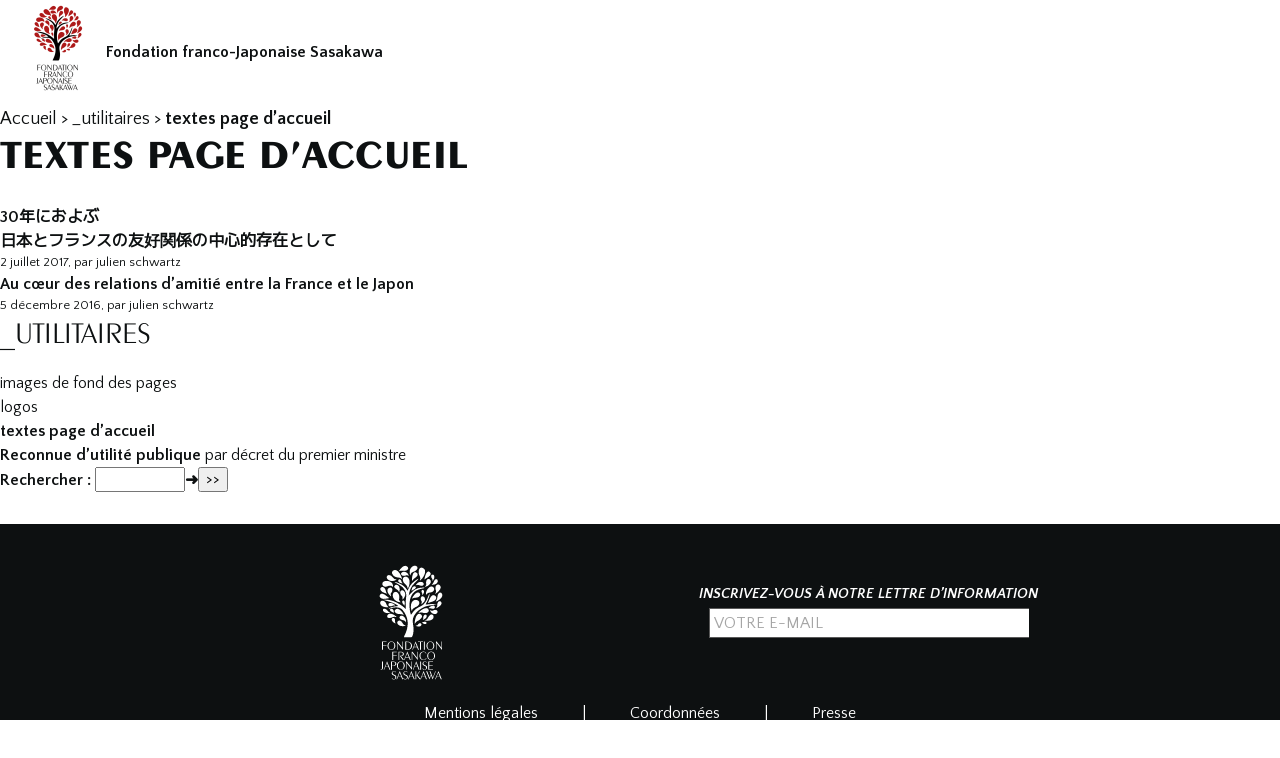

--- FILE ---
content_type: text/html; charset=utf-8
request_url: https://www.ffjs.org/_utilitaires/textes-page-d-accueil/?lang=fr
body_size: 15445
content:
<!DOCTYPE html PUBLIC "-//W3C//DTD XHTML 1.0 Transitional//EN" "http://www.w3.org/TR/xhtml1/DTD/xhtml1-transitional.dtd">
<!--[if lt IE 7 ]> <html dir="ltr" lang="fr" xmlns="http://www.w3.org/1999/xhtml" xml:lang="fr" class="ltr fr no-js ie ie6"> <![endif]-->
<!--[if IE 7 ]> <html dir="ltr" lang="fr" xmlns="http://www.w3.org/1999/xhtml" xml:lang="fr" class="ltr fr no-js ie ie7"> <![endif]-->
<!--[if IE 8 ]> <html dir="ltr" lang="fr" xmlns="http://www.w3.org/1999/xhtml" xml:lang="fr" class="ltr fr no-js ie ie8"> <![endif]-->
<!--[if IE 9 ]> <html dir="ltr" lang="fr" xmlns="http://www.w3.org/1999/xhtml" xml:lang="fr" class="ltr fr no-js ie ie9"> <![endif]-->
<!--[if (gt IE 9)|!(IE)]><!--> <html dir="ltr" lang="fr" xmlns="http://www.w3.org/1999/xhtml" xml:lang="fr" class="ltr fr no-js"> <!--<![endif]-->
<head>
<base href="https://www.ffjs.org/">
  <script type='text/javascript'>/*<![CDATA[*/(function(H){H.className=H.className.replace(/\bno-js\b/,'js')})(document.documentElement);/*]]>*/</script>
  <title>textes page d’accueil - Fondation franco-Japonaise Sasakawa </title>
  
  <link rel="canonical" href="https://www.ffjs.org/_utilitaires/textes-page-d-accueil/" />
  <meta http-equiv="Content-Type" content="text/html; charset=utf-8" />
<meta name="viewport" content="width=device-width, initial-scale=1" />


<link rel="alternate" type="application/rss+xml" title="Syndiquer tout le site" href="spip.php?page=backend" />




<link rel="stylesheet" href="squelettes-dist/css/spip.css" type="text/css" />
<script>
var mediabox_settings={"auto_detect":true,"ns":"box","tt_img":true,"sel_g":"#documents_portfolio a[type='image\/jpeg'],#documents_portfolio a[type='image\/png'],#documents_portfolio a[type='image\/gif']","sel_c":".mediabox","str_ssStart":"Diaporama","str_ssStop":"Arr\u00eater","str_cur":"{current}\/{total}","str_prev":"Pr\u00e9c\u00e9dent","str_next":"Suivant","str_close":"Fermer","str_loading":"Chargement\u2026","str_petc":"Taper \u2019Echap\u2019 pour fermer","str_dialTitDef":"Boite de dialogue","str_dialTitMed":"Affichage d\u2019un media","splash_url":"","lity":{"skin":"_simple-dark","maxWidth":"90%","maxHeight":"90%","minWidth":"320px","minHeight":"","slideshow_speed":"2500","opacite":"0.9","defaultCaptionState":"expanded"}};
</script>
<!-- insert_head_css -->
<link rel="stylesheet" href="plugins-dist/mediabox/lib/lity/lity.css?1764929670" type="text/css" media="all" />
<link rel="stylesheet" href="plugins-dist/mediabox/lity/css/lity.mediabox.css?1764929670" type="text/css" media="all" />
<link rel="stylesheet" href="plugins-dist/mediabox/lity/skins/_simple-dark/lity.css?1764929670" type="text/css" media="all" /><link rel='stylesheet' type='text/css' media='all' href='plugins-dist/porte_plume/css/barre_outils.css?1764929672' />
<link rel='stylesheet' type='text/css' media='all' href='local/cache-css/cssdyn-css_barre_outils_icones_css-629355b8.css?1755182127' />

<!-- Debut CS -->
<style type="text/css">
<!--/*--><![CDATA[/*><!--*/
/* Par defaut : enveloppe_mails = -1 */

/*]]>*/-->
</style>
<!-- Fin CS -->


<link rel="stylesheet" href="plugins/auto/typoenluminee/v4.0.0/css/enluminurestypo.css" type="text/css" media="all" />
<link rel="stylesheet" href="plugins/auto/gis/v5.5.0/lib/leaflet/dist/leaflet.css" />
<link rel="stylesheet" href="plugins/auto/gis/v5.5.0/lib/leaflet/plugins/leaflet-plugins.css" />
<link rel="stylesheet" href="plugins/auto/gis/v5.5.0/lib/leaflet/plugins/leaflet.markercluster.css" />
<link rel="stylesheet" href="plugins/auto/gis/v5.5.0/css/leaflet_nodirection.css" /><link rel="stylesheet" type="text/css" media="screen" href="plugins/auto/mll/v2.1.0/mll_styles.css" /><link rel="stylesheet" type="text/css" href="plugins/auto/socialtags/v4.1.0/socialtags.css?1720198646" media="all" />

<link rel='stylesheet' type='text/css' media='all' href='plugins/auto/image_responsive/v11.3.0/image_responsive.css'>
<link rel="stylesheet" href="plugins/auto/media/v1.6.0/css/media.css" type="text/css" media="all" /><link rel="stylesheet" type="text/css" href="plugins/auto/oembed/v3.4.0/css/oembed.css?1739546278" />



<link href='https://fonts.googleapis.com/css?family=Quattrocento+Sans:400,400italic,700,700italic' rel='stylesheet' type='text/css' />
<style type="text/css">                                
@import url("https://fast.fonts.net/lt/1.css?apiType=css&c=127130b1-01a1-4346-a4fc-f877bae6c362&fontids=1296224,1296226");
@font-face{
font-family:"Exotic_350 W03";
src:url("");
src:url("") format("eot"),url("squelettes/css/polices/1296224/b80c26f6-6725-4807-8c14-1eb472b260b0.woff2") format("woff2"),url("squelettes/css/polices/1296224/b2584683-e66e-4fcc-9b39-e045ffbeaa82.woff") format("woff"),url("squelettes/css/polices/1296224/70cf5af4-97ea-4c8f-b72b-f0829406e776.ttf") format("truetype");
font-weight: 700;
font-weight: bold;
font-style: normal;
}
@font-face{
font-family:"Exotic_350 W03";
src:url("");
src:url("") format("eot"),url("squelettes/css/polices/1296226/25c930c4-93be-42f2-b005-bc7f420e9950.woff2") format("woff2"),url("squelettes/css/polices/1296226/7b154523-24ef-4c89-96a5-d658d556f988.woff") format("woff"),url("squelettes/css/polices/1296226/8de53e28-759a-4c89-b605-23685ea504e9.ttf") format("truetype");
font-weight: 400;
font-weight: normal;
font-style: normal;
}
</style>
<link href="squelettes/css/open-iconic/css/open-iconic.css" rel="stylesheet" type="text/css" />
<link rel="stylesheet" href="squelettes/css/polices.css" type="text/css" />
<link rel="stylesheet" href="squelettes/css/knacss-unminified.css" type="text/css" />
<link rel="stylesheet" href="local/cache-less/lessffjs-cssify-a03f41d.css?1768219302" type="text/css" />




<script src="prive/javascript/jquery.js?1764928640" type="text/javascript"></script>

<script src="prive/javascript/jquery.form.js?1764928640" type="text/javascript"></script>

<script src="prive/javascript/jquery.autosave.js?1764928640" type="text/javascript"></script>

<script src="prive/javascript/jquery.placeholder-label.js?1764928640" type="text/javascript"></script>

<script src="prive/javascript/ajaxCallback.js?1764928640" type="text/javascript"></script>

<script src="prive/javascript/js.cookie.js?1764928640" type="text/javascript"></script>
<!-- insert_head -->
<script src="plugins-dist/mediabox/lib/lity/lity.js?1764929670" type="text/javascript"></script>
<script src="plugins-dist/mediabox/lity/js/lity.mediabox.js?1764929670" type="text/javascript"></script>
<script src="plugins-dist/mediabox/javascript/spip.mediabox.js?1764929670" type="text/javascript"></script><script type='text/javascript' src='plugins-dist/porte_plume/javascript/jquery.markitup_pour_spip.js?1764929672'></script>
<script type='text/javascript' src='plugins-dist/porte_plume/javascript/jquery.previsu_spip.js?1764929672'></script>
<script type='text/javascript' src='local/cache-js/jsdyn-javascript_porte_plume_start_js-93608a37.js?1757680828'></script>
<script src="https://www.ffjs.org/plugins/auto/ancresdouces/v3.0.0/js/jquery.scrollto.js" type="text/javascript"></script><script src="https://www.ffjs.org/plugins/auto/ancresdouces/v3.0.0/js/jquery.localscroll.js" type="text/javascript"></script><script type="text/javascript">/* <![CDATA[ */
function ancre_douce_init() {
	if (typeof jQuery.localScroll=="function") {
		jQuery.localScroll({autoscroll:false, hash:true, onAfter:function(anchor, settings){ 
			jQuery(anchor).attr('tabindex', -1).on('blur focusout', function () {
				// when focus leaves this element, 
				// remove the tabindex attribute
				jQuery(this).removeAttr('tabindex');
			}).focus();
		}});
	}
}
if (window.jQuery) jQuery(document).ready(function() {
	ancre_douce_init();
	onAjaxLoad(ancre_douce_init);
});
/* ]]> */</script>
<!-- Debut CS -->
<script src="plugins/auto/couteau_suisse/v1.16.1/outils/jquery.scrollto.js" type="text/javascript"></script>
<script src="plugins/auto/couteau_suisse/v1.16.1/outils/jquery.localscroll.js" type="text/javascript"></script>
<script type="text/javascript"><!--
var cs_prive=window.location.pathname.match(/\/ecrire\/$/)!=null;
jQuery.fn.cs_todo=function(){return this.not('.cs_done').addClass('cs_done');};
 function soft_scroller_init() { if(typeof jQuery.localScroll=="function")
	jQuery.localScroll({hash: true, onAfter:function(anchor,settings){jQuery(anchor).focus();}});
}
var cs_init = function() {
	/* optimisation : 'IF(0) \{if(!cs_prive) jQuery("a.spip_out,a.spip_url,a.spip_glossaire",this).attr("target", "_blank"); \}' */
	 soft_scroller_init.apply(this);
}
if(typeof onAjaxLoad=='function') onAjaxLoad(cs_init);
if(window.jQuery) {
var cs_sel_jQuery='';
var cs_CookiePlugin="prive/javascript/js.cookie.js";
jQuery(document).ready(function(){
	cs_init.apply(document);
});
}
// --></script>

<!-- Fin CS -->


<script type="text/javascript" src="//maps.google.com/maps/api/js?language=fr&amp;key=AIzaSyCrNJ-Pz-SzkmruMCfmfh2o7AmcTTjJa4A "></script><script type='text/javascript' src='prive/javascript/js.cookie.js?1764928640'></script>
<script src='local/cache-js/jsdyn-socialtags_js-5ca7a450.js?1758364205' type='text/javascript'></script>
<script>htactif=1;document.createElement('picture'); var image_responsive_retina_hq = 0;</script><script>image_responsive_retina_hq = 1;</script>
<script type='text/javascript' src='plugins/auto/image_responsive/v11.3.0/javascript/rAF.js'></script>
<script type='text/javascript' src='plugins/auto/image_responsive/v11.3.0/javascript/jquery.smartresize.js'></script>
<script type='text/javascript' src='plugins/auto/image_responsive/v11.3.0/javascript/image_responsive.js'></script>
		<script type='text/javascript' src='plugins/auto/image_responsive/v11.3.0/javascript/picturefill.js'></script>





<script src="squelettes/js/jquery.sticky.js" type="text/javascript"></script>
<script>
$(document).ready(function(){
$(".sticker").sticky({topSpacing:0});
$(".stickburger").sticky({topSpacing:0});
$(".stickslider").sticky({topSpacing:61, zIndex:100});
});
</script>



<!-- bxSlider Javascript file -->
<script src="https://cdn.jsdelivr.net/npm/bxslider@4.2.17/dist/jquery.bxslider.min.js"></script>
<!-- bxSlider CSS file -->
<link rel="stylesheet" href="https://cdn.jsdelivr.net/npm/bxslider@4.2.17/dist/jquery.bxslider.min.css">



<script>
var cacheburger = function(){
	if ($('body').hasClass('page_sommaire') && (window.matchMedia("(min-width: 961px)").matches)) {
		$('div[id=menuburger]').hide();
		$(window).scroll(function() {
			var scrollTop = $(window).scrollTop();
			if (scrollTop >= $('#interlude_1').offset().top) { 
			$('div[id=menuburger]').show();
			}
			else { 
			$('div[id=menuburger]').hide();
			}
			return false;
		});
	}
	else {
	$('div[id=menuburger]').show();
	return false;
	};
}

$(document).ready(cacheburger, false);
window.addEventListener('resize', cacheburger, false);

</script>


<script>
$(document).ready(function(){
	$('.slidate').click(function() {
		$('.slidate span').removeClass("encours");
		$(this).children('span').addClass("encours");
	});
});
</script>


<script>
$(document).ready(function(){
$('#navigation li').removeClass("active");
$(window).scroll(function() {
$('#navigation a').each(function () {
var 
scrollTop = $(window).scrollTop(),
lacible = $(this).attr("rel");
if ( scrollTop >= $('#'+lacible+'').offset().top-15 && scrollTop < $('#'+lacible+'').offset().top + $('#'+lacible+'').height()) { 
$('#navigation li').removeClass("active");
$(this).parent().addClass("active");
}
else {
$(this).parent().removeClass("active");
}
});
});
});
</script>


<script>
$(document).ready(function(){
$('#toggleburger')[0].checked = false;
if ($('#toggleburger').prop('checked')==false) {$("#navig_generale").addClass("navcollapse");};
$("#toggleburger").change(function(){ 
	var
	coche = $("#toggleburger").is(':checked');
	if (coche == 1){
		$("#navig_generale").removeClass("navcollapse");
		$('.togglenav').addClass("cross-button");
		}
	else {
		$("#navig_generale").addClass("navcollapse");
		$('.togglenav').removeClass("cross-button");
	};
});
});
</script>


<script>
$(document).ready(function(){
	$('.butt_search').click(function() {
		$('.boite_modale').addClass("boite_active");
	});
	$('.butt_close').click(function() {
		$('.boite_modale').removeClass("boite_active");
	});
});
</script>


  <script>
 $(document).ready(function(){ $('.submit').attr('name','submit_1'); $('.submit').attr('id','submit_1');
 $('<label for="submit_1" class="voismoi buttenvoi"><span class="oi" data-glyph="arrow-right" title="envoyer" aria-hidden="true"></span></label>').appendTo ('.editer_input_1');
 });
  </script>


<link rel="icon" type="image/png" href="squelettes/favicon.png" />
<link rel="shortcut icon" type="image/x-icon" href="squelettes/favicon.ico" />  
  <link rel="alternate" type="application/rss+xml" title="Syndiquer cette rubrique" href="spip.php?page=backend&amp;id_rubrique=20" />

<link rel='stylesheet' href='plugins/auto/saisies/v5.16.2/css/saisies.css?1758571634' type='text/css' media='all' />

<script type='text/javascript' src='plugins/auto/saisies/v5.16.2/javascript/saisies.js?1758571634'></script>
<!-- Plugin Métas + -->
<!-- Dublin Core -->
<link rel="schema.DC" href="https://purl.org/dc/elements/1.1/" />
<link rel="schema.DCTERMS" href="https://purl.org/dc/terms/" />
<meta name="DC.Format" content="text/html" />
<meta name="DC.Type" content="Text" />
<meta name="DC.Language" content="fr" />
<meta name="DC.Title" lang="fr" content="textes page d&#039;accueil &#8211; Fondation franco-Japonaise Sasakawa" />

<meta name="DC.Date" content="2017-07-02" />
<meta name="DC.Date.Modified" content="2017-07-02" />
<meta name="DC.Identifier" content="https://www.ffjs.org/_utilitaires/textes-page-d-accueil/" />
<meta name="DC.Publisher" content="Fondation franco-Japonaise Sasakawa " />
<meta name="DC.Source" content="https://www.ffjs.org" />

<meta name="DC.Creator" content="Fondation franco-Japonaise Sasakawa" />





<!-- Open Graph -->
 
<meta property="og:rich_attachment" content="true" />

<meta property="og:site_name" content="Fondation franco-Japonaise Sasakawa " />
<meta property="og:type" content="article" />
<meta property="og:title" content="textes page d&#039;accueil &#8211; Fondation franco-Japonaise Sasakawa" />
<meta property="og:locale" content="fr_FR" />
<meta property="og:url" content="https://www.ffjs.org/_utilitaires/textes-page-d-accueil/" />


 

<meta property="og:image" content="https://www.ffjs.org/local/cache-vignettes/L599xH314/7d67b536955c2d468284cb35bf57de-31f2b.png" />
<meta property="og:image:width" content="599" />
<meta property="og:image:height" content="314" />
<meta property="og:image:type" content="image/png" />



<meta property="article:published_time" content="2017-07-02" />
<meta property="article:modified_time" content="2017-07-02" />

<meta property="article:author" content="Fondation franco-Japonaise Sasakawa" />
</head>

<body class="pas_surlignable page_rubrique">
<div class="page">

	<header class="clearfix header" role="banner">
	<strong class="h1 spip_logo_site"><a rel="start home" href="https://www.ffjs.org/" title="Accueil"><img
	src="local/cache-vignettes/L96xH96/siteon0-01478.png?1728573268" class='spip_logo' width='96' height='96'
	alt="" />Fondation franco-Japonaise Sasakawa </a></strong>
	
</header>  <div class="menu-conteneur navbar-inner">
</div>
	<div class="main">
		
		<div class="wrapper">
		<div class="content" id="content">
			<p class="arbo"><a href="https://www.ffjs.org/">Accueil</a> &gt; <a href="_utilitaires/">_utilitaires</a> &gt; <strong class="on">textes page d’accueil</strong></p><!--.arbo-->
	
			<div class="cartouche">
				<h1 class="crayon rubrique-titre-20 surlignable">textes page d&#8217;accueil</h1>
			</div>
	
			
	
			
			
			<div class="menu menu_articles">
				<a id='pagination_articles' class='pagination_ancre'></a>
				<ul>
					
					<li dir="ltr" class="hentry clearfix text-left">  
						<strong><a href="_utilitaires/textes-page-d-accueil/article/387">30年におよぶ<br>日本とフランスの友好関係の中心的存在として</br></a></strong>
						<br /><small>2 juillet 2017, par  julien schwartz</small>
            
					</li>
					
					<li dir="ltr" class="hentry clearfix text-left">  
						<strong><a href="_utilitaires/textes-page-d-accueil/article/au-coeur-des-relations-d-amitie-entre-la-france-et-le-japon">Au cœur des relations d’amitié entre la France et le Japon</a></strong>
						<br /><small>5 décembre 2016, par  julien schwartz</small>
            
					</li>
					
				</ul>
				
			</div>
			
	
	
			
			
	
			
	
		</div><!--.content-->
		</div><!--.wrapper-->
	
		<div class="aside">
	
			<div class="menu menu_rubriques">
	<h2>_utilitaires</h2>
	<ul>
	
		<li>
			<a href="_utilitaires/images-de-fond-des-pages/">images de fond des pages</a>
			
		</li>
	
		<li>
			<a href="_utilitaires/logos/">logos</a>
			
		</li>
	
		<li>
			<a href="_utilitaires/textes-page-d-accueil/" class="on">textes page d&#8217;accueil</a>
			
			<ul>
				 
				<li><a href="_utilitaires/textes-page-d-accueil/La-Fondation-en-chiffres/"><strong>Reconnue d&#8217;utilité publique</strong> par décret du premier ministre</a>	</li>
				
			</ul>
			
		</li>
	

	</ul>
</div>			<div class="formulaire_spip formulaire_recherche" id="formulaire_recherche">
<form action="spip.php?page=recherche" method="get"><div>
	<input name="page" value="recherche" type="hidden"
>
	
	<label for="recherche">Rechercher :</label>
	<input type="search" class="search text" size="10" name="recherche" id="recherche" accesskey="4" autocapitalize="off" autocorrect="off"
	/><label for="submit_1">&#10140;</label><input type="submit" class="submit" value="&gt;&gt;" title="Rechercher" />
</div></form>
</div>			
			
			
	
			
			
	
			
			
	
			
			
			
		</div><!--.aside-->
	</div><!--.main-->

	<section id="footersite" name="footersite" class="panneau fdnoir">
	<div class="ssconteneur grid-2-small-1">
		<div class="griditem logofooter">
		<svg version="1.1" class='logosvg' xmlns="http://www.w3.org/2000/svg" xmlns:xlink="http://www.w3.org/1999/xlink" viewBox="0 0 600 1000" id="ffjslogovertfr" style="enable-background:new 0 0 600 1000;" xml:space="preserve" focusable='false' role='img' aria-labelledby='img-svg-title-4d16'><title id="img-svg-title-4d16">Fondation franco-Japonaise Sasakawa </title>

  <g
     id="layer1"
     transform="translate(0,-52.36216)">
    <path
       style="fill:#000000"
       class="tronc"
       d="m 270.83308,275.92121 c -9.50151,-19.46503 -26.39737,-36.71533 -42.03552,-47.46002 -7.52855,-5.16861 -55.87304,-32.01938 -65.59356,-23.80893 5.47791,4.87069 34.38086,14.36748 63.60536,39.15463 14.51074,12.30897 34.82484,41.37445 33.43604,71.35104 -1.67581,36.21998 -6.15236,42.29774 -4.72113,85.2098 l 1.29619,27.55654 C 221.74633,392.67897 142.93892,341.00106 69.326837,350.2855 c 5.625936,5.88301 97.459083,21.83168 124.201873,52.46926 -21.93255,2.77177 -71.59439,7.50858 -79.74279,22.91081 4.38746,2.252 80.19267,-35.12084 117.22836,10.9614 87.63684,109.0446 9.68716,211.04108 10.06557,225.64523 l 61.16299,0.26901 c 14.60335,-0.002 19.25031,-50.83316 19.25031,-65.12294 0,-29.78733 -12.23675,-66.50863 -4.84047,-92.18683 6.99354,-24.28746 27.34611,-50.03004 41.21859,-61.46562 19.34888,-15.95411 36.71617,-27.62522 64.81482,-38.04373 16.56728,-6.14329 86.50087,-15.67737 87.13282,-16.00436 l 0.13655,-1.80926 c -48.55447,-3.69105 -34.44412,-2.12994 -88.57468,2.67949 5.42574,-9.37941 39.29124,-76.51414 32.06056,-89.91908 -7.13014,4.66339 -20.37924,73.99363 -64.48975,99.42925 -20.4931,11.81634 -34.15048,15.90547 -51.19077,30.27295 -20.83776,17.57298 -22.44368,28.08292 -38.19522,45.00274 -8.06717,-16.01304 -12.15551,-58.64126 -12.15551,-78.9974 -0.002,-146.38099 112.3494,-131.79527 128.29571,-146.45755 l -10.43382,-1.32875 c -73.66901,0 -92.06789,32.77733 -124.43897,67.04918 5.79276,-34.65024 12.70389,-57.37536 29.50473,-81.60471 8.32231,-12.00511 53.33405,-56.92464 53.84792,-59.06635 -17.71351,3.97212 -47.46516,30.60542 -56.68522,40.27372 -18.26307,19.14635 -23.60872,34.40843 -36.66744,60.67901"
       id="path4" />
    <g
       class="feuillage"
       transform="matrix(3.1403465,0,0,3.1403465,-125.40551,-1208.7426)"
	   style="fill:#a71717"
       id="g6">
      <path
        
         id="path3615"
         d="m 138.15908,527.38796 c -1.12325,-7.26312 7.92925,-10.52649 13.1325,-13.08512 6.62963,-3.25837 9.41463,-12.71087 1.83513,-16.21525 -14.71388,-6.80175 -22.96563,13.92625 -14.96763,29.30037" />
      <path
         
        
         id="path3617"
         d="m 158.89771,445.81747 c 6.86337,-4.05175 22.63787,-26.4335 8.14675,-33.66213 -8.55463,-4.2665 -11.7545,5.11262 -11.11,12.809 0.805,9.59525 6.10612,8.46575 2.96325,20.85313" />
      <path
         
        
         id="path3619"
         d="m 108.58346,503.44821 c -9.087504,-8.415 -2.05938,-8.4515 -4.79238,-19.05587 -1.64725,-6.39138 -8.438749,-12.43988 -14.296124,-6.57313 -5.54275,5.552 -2.3425,23.9835 19.088504,25.629" />
      <path
         
        
         id="path3621"
         d="m 127.17658,467.01034 c 2.58588,-5.36137 5.53825,-12.90337 4.56625,-20.14412 -0.86237,-6.4275 -5.6895,-13.69238 -13.19737,-11.392 -7.28538,2.23087 -5.23563,12.12762 -1.36838,16.55637 1.98138,2.26813 4.0825,3.59513 6.12638,6.192 2.69787,3.42562 2.20712,5.62387 3.87312,8.78775" />
      <path
         
        
         id="path3623"
         d="m 111.55846,441.68847 c -1.35675,-10.28338 -13.430254,-31.46813 -24.436879,-21.76876 -5.73375,5.05388 1.596625,13.18576 5.6665,15.26076 3.029875,1.54312 6.13775,2.06924 9.791629,2.5455 6.01087,0.78375 5.473,1.98212 8.97875,3.9625" />
      <path
         
        
         id="path3625"
         d="m 87.535831,462.93159 c 2.967125,-17.14138 -21.862875,-20.28788 -26.86,-12.50963 -3.933125,6.12138 2.0445,12.83676 9.568625,11.183 3.533125,-0.77662 4.7935,-2.47212 9.27,-2.52312 6.650875,-0.0751 5.64425,2.64862 8.021375,3.84975" />
      <path
         
        
         id="path3627"
         d="m 133.33346,432.28097 c 2.446,-8.426 4.40325,-7.93175 11.85275,-11.3995 4.968,-2.31175 11.21662,-9.27325 4.58537,-13.59676 -6.21175,-4.0525 -12.9395,2.34638 -15.09162,5.693 -4.10325,6.38038 -2.884,12.03913 -1.3465,19.30326" />
      <path
         
        
         id="path3629"
         d="m 174.94821,483.48496 c 6.87437,-5.38087 3.05287,-4.64962 14.61825,-7.019 5.87725,-1.20287 9.956,-8.3955 5.4715,-12.8795 -8.399,-8.39975 -21.34488,7.735 -20.08975,19.8985" />
      <path
         
        
         id="path3631"
         d="m 145.57096,560.34922 c 4.98012,-7.47426 4.8675,-5.53075 12.12312,-10.42513 3.0635,-2.06612 10.65288,-8.60462 4.68038,-13.99462 -10.72288,-9.67825 -18.00713,12.87812 -16.8035,24.41975" />
      <path
         
        
         id="path3633"
         d="m 180.40058,505.22309 c 3.69175,-1.28375 12.41513,-3.7895 15.65013,-5.33725 4.27,-2.04275 9.39862,-8.40612 4.30012,-13.17975 -10.76237,-10.07325 -17.21087,12.37075 -19.95025,18.517" />
      <path
         
        
         id="path3635"
         d="m 97.743706,442.75422 c -3.057125,-1.24188 -4.895375,1.94537 -12.492875,-7.72475 -3.1295,-3.98375 -11.584875,-6.61888 -13.813625,-0.16788 -1.931875,5.59063 4.699125,10.04875 9.021625,11.2995 6.7,1.939 12.699875,-0.61325 17.284875,-3.40687" />
      <path
         
        
         id="path3637"
         d="m 76.363081,516.42421 c -6.269875,-6.21387 -3.8905,-4.3175 -8.13325,-12.31687 -2.087,-3.9345 -8.524875,-7.60287 -12.8885,-3.459 -4.47625,4.25412 0.43975,10.61188 3.680875,12.64325 4.703375,2.95125 11.18475,3.23462 17.340875,3.13262" />
      <path
         
        
         id="path3639"
         d="m 155.32008,531.47972 c 11.77613,-3.46325 8.1085,0.0624 17.08863,0.427 6.43887,0.26112 13.19662,-4.03838 8.94575,-10.19763 -6.5555,-9.4965 -24.1295,5.856 -26.03438,9.77063" />
      <path
         
        
         id="path3641"
         d="m 199.37571,481.00634 c 5.26537,-2.02712 21.4555,-15.92363 12.02712,-23.53537 -5.08825,-4.10663 -10.6835,0.4565 -11.07425,6.57825 -0.54962,8.62862 4.71463,8.061 -0.95287,16.95712" />
      <path
         
        
         id="path3643"
         d="m 116.33271,538.44059 c -0.0946,-5.9585 -13.78175,-24.13425 -22.276504,-15.80387 -5.110875,5.01162 0.57225,9.92125 6.114754,11.19612 5.806,1.3365 13.75187,-0.3845 16.16175,4.60775" />
      <path
         
        
         id="path3645"
         d="m 79.233831,491.77384 c -5.538875,0.1335 -19.616375,-19.01238 -26.130125,-8.17487 -3.423875,5.69524 3.087,9.83274 8.217375,10.4425 4.909875,0.58287 12.846625,-1.367 17.91275,-2.26763" />
      <path
         
        
         id="path3647"
         d="m 103.55833,420.63621 c 8.90438,-2.56537 10.85888,0.10313 17.19675,-1.11537 4.96313,-0.95562 10.00413,-5.83062 5.446,-10.38688 -8.78312,-8.781 -20.14512,6.16538 -22.64275,11.50225" />
      <path
         
        
         id="path3649"
         d="m 200.96458,501.44847 c 6.81725,-1.85813 23.598,-13.19925 15.78325,-22.16125 -4.35687,-4.99688 -9.738,0.2065 -10.60687,6.47112 -1.45025,10.458 -1.82625,8.12088 -5.17638,15.69013" />
      <path
         
        
         id="path3651"
         d="m 171.86971,551.35659 c 23.15662,3.859 25.91262,-9.61938 22.32,-13.58325 -7.51288,-8.29163 -14.07438,7.77763 -15.83363,9.80688 -2.27825,2.63012 -3.91137,1.99087 -6.48637,3.77637" />
      <path
         
        
         id="path3653"
         d="m 113.21983,495.72771 c 2.50875,-2.156 6.4325,-6.98775 6.96863,-11.92925 0.57375,-5.28162 -2.40413,-11.21837 -6.48038,-12.22687 -6.39137,-1.58025 -8.3515,5.33975 -5.72562,10.36525 3.115,5.95837 5.57512,3.58975 5.23737,13.79087" />
      <path
         
        
         id="path3655"
         d="m 82.870331,487.54347 c -2.656,-10.24838 -0.295125,-6.88925 2.5285,-13.803 2.37625,-5.817 -1.815125,-11.77475 -7.468875,-9.14738 -11.211,5.2065 -1.280875,19.39575 4.940375,22.95038" />
      <path
         
        
         id="path3657"
         d="m 137.89508,493.25171 c 7.10225,-2.71912 8.68713,-1.60862 15.40525,-3.23999 4.5475,-1.10375 8.96175,-6.82513 4.92063,-10.9825 -7.39988,-7.61038 -18.26825,9.37199 -20.32588,14.22249" />
      <path
         
        
         id="path3659"
         d="m 138.80471,447.03884 c 2.86787,-5.82588 3.88125,-5.98713 8.889,-9.6655 2.76737,-2.03313 8.63687,-7.93087 3.23787,-12.15562 -10.3485,-8.09863 -14.28012,12.21625 -12.12687,21.82112" />
      <path
         
        
         id="path3661"
         d="m 172.45871,462.27934 c 9.03212,-1.15088 21.02662,-11.84175 13.16125,-19.44113 -4.279,-4.13362 -9.05325,0.21726 -9.77563,4.76288 -1.34475,8.4505 2.55675,7.28225 -3.38562,14.67825" />
      <path
         
        
         id="path3663"
         d="m 121.62283,565.63221 c -6.36737,-3.52024 -5.5825,-2.76262 -9.62825,-8.82174 -8.742,-13.096 -20.205374,2.13762 -6.56225,8.23924 5.14675,2.30176 10.55525,1.62213 16.1905,0.58251" />
      <path
         
        
         id="path3665"
         d="m 170.87946,443.10609 c 2.02312,-3.22938 23.51575,-10.95512 14.89,-19.47362 -9.3795,-9.26113 -13.69663,13.75787 -14.89,19.47362" />
      <path
         
        
         id="path3667"
         d="m 97.268206,542.39171 c -3.6485,-4.72425 -18.6275,-14.80962 -24.270875,-4.64387 -3.402,6.12812 3.357625,8.40538 9.217875,6.603 7.6685,-2.35988 6.083125,-3.27975 15.053,-1.95913" />
      <path
         
        
         id="path3669"
         d="m 71.754331,480.48872 c -2.69325,-3.36188 -2.782875,-7.92075 -4.929875,-12.26625 -2.855125,-5.78376 -8.237375,-6.87188 -11.0345,-4.02025 -4.361875,4.45112 0.972625,9.52762 3.325375,11.25925 2.23625,1.6445 9.6665,3.90475 12.639,5.02725" />
      <path
         
        
         id="path3671"
         d="m 130.12071,433.17172 c -4.034,-12.0415 -15.68013,-13.1985 -19.78513,-8.38875 -3.61237,4.23287 1.21538,8.44612 6.19938,8.2265 7.1175,-0.315 4.6045,-3.51963 13.58575,0.16225" />
      <path
         
        
         id="path3673"
         d="m 185.36521,523.60972 c 3.79625,11.20674 15.9685,13.56762 19.78925,7.8215 3.05762,-4.59788 -1.21075,-9.17088 -7.1085,-7.95401 -7.11213,1.468 -4.178,4.14663 -12.68075,0.13251" />
      <path
         
        
         id="path3675"
         d="m 162.70033,508.42097 c 11.61925,-6.78051 12.223,-16.63938 6.04913,-20.37551 -4.65863,-2.81862 -9.15863,2.5215 -7.185,7.99088 2.89625,8.026 3.46712,3.08312 1.13587,12.38462" />
      <path
         
        
         id="path3677"
         d="m 104.22446,476.90647 c 1.05987,-5.05388 2.125,-9.3005 -0.0502,-14.47688 -1.38863,-3.30775 -6.426879,-7.6865 -10.915504,-4.618 -7.538125,5.154 5.007375,11.16775 7.479874,13.53788 1.99313,1.91125 1.98925,3.56237 3.48588,5.557" />
      <path
         
        
         id="path3679"
         d="m 121.52958,556.35872 c 3.2935,-9.50213 -8.64062,-21.79851 -14.99737,-16.21413 -3.89013,3.4175 0.35225,8.44688 4.45287,9.60975 5.777,1.63813 8.19813,1.43113 10.5445,6.60438" />
      <path
         
        
         id="path3681"
         d="m 147.81958,458.81784 c 4.0075,-3.661 8.03938,-1.15162 12.61775,0.1765 5.475,1.58813 11.19788,-1.53362 7.85938,-6.97113 -1.96938,-3.20712 -8.30275,-3.87787 -12.47525,-1.90775 -3.11963,1.47338 -6.75188,5.33875 -8.00188,8.70238" />
      <path
         
        
         id="path3683"
         d="m 202.18208,519.13447 c 4.37913,-1.519 19.26488,-10.56113 12.87875,-17.38913 -3.77037,-4.03125 -8.4305,0.32425 -9.38975,4.34838 -1.33575,5.60762 1.59813,3.44225 -3.489,13.04075" />
      <path
         
        
         id="path3685"
         d="m 189.68521,456.19009 c 5.31212,0.6765 10.604,0.157 14.30175,-3.50788 7.06287,-7.0015 -2.53663,-18.12862 -7.88738,-4.4645 -1.7415,4.45038 -2.80275,5.94775 -6.41437,7.97238" />
      <path
         
        
         id="path3687"
         d="m 80.226706,530.91846 c -4.8965,-2.22375 -5.272125,-3.40012 -8.139625,-6.90199 -1.328125,-1.62351 -7.786125,-6.19475 -10.496,-2.28575 -3.965,5.71849 8.69525,12.99287 18.635625,9.18774" />
      <path
         
        
         id="path3689"
         d="m 93.323456,512.15246 c -0.427625,-4.41712 -15.19475,-11.24299 -17.686375,-4.01674 -1.51375,4.39125 3.046125,6.47824 6.985625,5.676 3.296,-0.6715 7.638625,-3.78213 10.70075,-1.65926" />
      <path
         
        
         id="path3691"
         d="m 182.01321,518.73372 c 5.26212,-0.24763 6.68837,1.28062 10.8825,1.73375 3.84625,0.415 7.402,-2.29888 5.41487,-6.29713 -3.20837,-6.45062 -14.53387,1.77088 -16.29737,4.56338" />
      <path
         
        
         id="path3693"
         d="m 192.07371,446.97084 c 7.86325,-8.01963 6.04837,-16.165 1.48812,-17.12662 -4.35187,-0.91813 -5.63487,3.32187 -4.09137,7.0335 2.00862,4.82837 3.59925,3.37425 2.60325,10.09312" />
      <path
         
        
         id="path3695"
         d="m 95.361956,559.06259 c -4.244125,-4.80325 -1.66175,-4.25087 -2.354125,-10.13175 -0.382,-3.25237 -4.491875,-6.1685 -7.244,-3.16837 -4.387,4.77987 3.043,13.04112 9.598125,13.30012" />
      <path
         
        
         id="path3697"
         d="m 166.70608,550.34072 c 0.62613,-0.12963 6.873,-4.00776 7.61,-4.65938 1.50338,-1.32875 4.52475,-6.24187 1.745,-8.96 -2.791,-2.72763 -6.593,0.82837 -7.45225,3.27325 -1.11325,3.16887 -0.23775,7.88 -1.90275,10.34613" />
      <path
         
        
         id="path3699"
         d="m 147.99383,565.78571 c 2.91975,1.04563 6.36638,2.33325 10.12575,1.4945 9.95913,-2.21987 3.2885,-13.22712 -2.79812,-6.57599 -4.49825,4.91387 -1.41313,2.16387 -7.32763,5.0815" />
      <path
         
        
         id="path3701"
         d="m 137.04333,472.98747 c 4.248,-3.67826 14.3085,-7.1985 10.67875,-11.03313 -1.59587,-1.68625 -9.804,-3.41887 -10.67875,11.03313" />
      <path
         
        
         id="path3703"
         d="m 114.10883,452.95259 c -4.214,-3.67825 -2.47525,-0.60125 -4.53962,-6.91862 -0.78275,-2.39813 -4.49925,-5.50138 -7.14575,-2.84388 -2.734004,2.74388 -0.16625,9.69588 11.68537,9.7625" />
      <path
         
        
         id="path3705"
         d="m 88.271831,532.03109 c 0.08187,-0.0911 0.200875,-0.35225 0.236,-0.28062 0.211125,0.42237 2.41475,-3.98275 0.163625,-8.10751 -4.0185,-7.35937 -13.565125,-0.51237 -6.228375,3.65313 2.917875,1.65725 5.018375,1.66575 5.82875,4.735" />
      <path
         
        
         id="path3707"
         d="m 118.14583,512.80434 c 0.3965,-2.77087 0.88575,-7.29425 0.37913,-10.0165 -1.55838,-8.36225 -10.41625,-3.41537 -4.7885,3.95888 1.682,2.20425 2.90025,3.13937 4.40937,6.05762" />
      <path
         
        
         id="path3709"
         d="m 164.63996,483.90234 c 1.77137,-0.956 3.69362,-3.2375 4.72712,-5.47375 1.21888,-2.63475 0.98788,-6.27725 -1.21562,-7.63188 -3.13375,-1.92725 -5.39125,1.16325 -4.68888,4.647 0.84825,4.21301 2.7255,3.02713 1.17738,8.45863" />
      <path
         
        
         id="path3711"
         d="m 164.21233,556.06884 c 1.07363,2.50688 9.92725,7.78888 12.07988,3.43638 1.38537,-2.80138 -0.94188,-4.95151 -3.8665,-4.75025 -2.9455,0.20099 -4.4135,1.47762 -8.21338,1.31387" />
    </g>
      <g
         id="ffjs_nom_logo"
         style="fill:#000000;"
         class="texte"
		 transform="matrix(0.63432217,0,0,0.63432217,48.495548,697.93172)">
        <polygon

           points="28,109 16,109 16,2 75,2 75,8 28,8 28,52 74,52 74,58 28,58 "
           id="polygon11"
            />
        <path
          
           id="1"

           d="M 178,56 C 178,41 174,28 167,19 160,9 151,5 139,5 c -11,0 -20,4 -28,14 -7,9 -10,22 -10,37 0,15 3,28 10,37 8,10 17,14 28,14 12,0 21,-4 28,-14 7,-9 11,-22 11,-37 z m -39,56 c -7,0 -13,-2 -20,-4 -6,-3 -11,-7 -16,-12 C 98,91 94,85 92,78 89,71 88,64 88,56 c 0,-8 1,-15 4,-22 2,-7 6,-13 11,-18 5,-5 10,-9 16,-12 7,-3 13,-4 20,-4 7,0 13,1 20,4 6,3 11,7 16,12 5,5 9,11 12,18 2,7 3,14 3,22 0,8 -1,15 -3,22 -3,7 -7,13 -12,18 -5,5 -10,9 -16,12 -7,2 -13,4 -20,4 z"
            />
        <polygon
           id="2"

           points="212,2 222,2 286,84 286,2 292,2 292,112 219,17 219,109 212,109 "
            />
        <path
          
           id="3"

           d="m 334,8 0,95 15,0 c 15,0 27,-4 35,-12 8,-9 12,-20 12,-35 C 396,40 392,29 383,20 375,12 363,8 347,8 l -13,0 z m -12,101 0,-107 23,0 c 20,0 35,5 47,15 11,10 17,23 17,40 0,8 -1,14 -3,20 -3,6 -6,12 -11,17 -4,5 -10,9 -16,11 -7,3 -15,4 -23,4 l -34,0 z"
            />
        <path
          
           id="4"

           d="m 435,71 39,0 -19,-49 -20,49 z m -2,5 -13,33 -7,0 44,-109 44,109 -12,0 -13,-33 -43,0 z"
            />
        <polygon
           id="5"

           points="527,8 527,109 515,109 515,8 488,8 488,2 553,2 553,8 "
            />
        <polygon
           id="6"

           points="566,2 578,2 578,109 566,109 "
            />
        <path
          
           id="7"

           d="M 689,56 C 689,41 686,28 679,19 672,9 662,5 651,5 c -12,0 -21,4 -28,14 -7,9 -11,22 -11,37 0,15 4,28 11,37 7,10 16,14 28,14 11,0 21,-4 28,-14 7,-9 10,-22 10,-37 z m -38,56 c -7,0 -14,-2 -20,-4 -6,-3 -12,-7 -17,-12 -5,-5 -8,-11 -11,-18 -2,-7 -4,-14 -4,-22 0,-8 2,-15 4,-22 3,-7 7,-13 12,-18 4,-5 10,-9 16,-12 6,-3 13,-4 20,-4 7,0 13,1 19,4 6,3 12,7 17,12 5,5 8,11 11,18 3,7 4,14 4,22 0,8 -1,15 -4,22 -2,7 -6,13 -11,18 -5,5 -11,9 -17,12 -6,2 -12,4 -19,4 z"
            />
        <polygon
           id="8"

           points="724,2 734,2 797,84 797,2 804,2 804,112 730,17 730,109 724,109 "
            />
        <polygon

           points="163,242 151,242 151,135 210,135 210,141 163,141 163,185 209,185 209,191 163,191 "
           id="polygon21"
            />
        <path
          
           id="path23"

           d="m 243,242 -12,0 0,-107 32,0 c 12,0 22,3 29,8 7,6 11,13 11,22 0,8 -3,15 -9,19 -6,5 -14,7 -25,7 -1,0 -1,0 -2,0 -1,0 -1,0 -2,0 l 37,51 -15,0 -38,-55 16,0 c 8,0 14,-2 18,-6 5,-4 7,-10 7,-17 0,-7 -3,-13 -7,-17 -5,-4 -13,-6 -22,-6 l -18,0 0,101 z"
            />
        <path
          
           id="path25"

           d="m 327,204 39,0 -19,-49 -20,49 z m -2,5 -13,33 -7,0 44,-109 44,109 -12,0 -14,-33 -42,0 z"
            />
        <polygon
           id="polygon27"

           points="406,135 416,135 479,218 479,135 486,135 486,245 413,151 413,242 406,242 "
            />
        <path
          
           id="path29"

           d="m 599,222 c -3,7 -9,13 -15,17 -6,4 -14,6 -23,6 -7,0 -14,-1 -21,-4 -6,-3 -12,-6 -17,-12 -5,-5 -9,-11 -11,-18 -3,-7 -4,-15 -4,-23 0,-7 1,-14 3,-21 3,-7 6,-12 11,-18 5,-5 10,-9 17,-12 6,-2 13,-4 21,-4 9,0 16,2 23,6 7,4 12,9 16,17 l -6,3 c -3,-7 -7,-12 -12,-16 -6,-3 -12,-5 -19,-5 -13,0 -23,4 -30,13 -8,9 -12,21 -12,36 0,16 4,29 12,39 8,10 18,15 30,15 7,0 13,-2 19,-6 5,-4 10,-10 13,-18 l 5,5 z"
            />
        <path
          
           id="path31"

           d="m 700,189 c 0,-15 -4,-28 -11,-37 -7,-9 -17,-14 -28,-14 -11,0 -21,5 -28,14 -7,9 -11,22 -11,37 0,16 4,28 11,37 7,10 17,14 28,14 11,0 21,-4 28,-14 7,-9 11,-21 11,-37 z m -39,56 c -7,0 -14,-1 -20,-4 -6,-3 -11,-7 -16,-12 -5,-5 -9,-11 -12,-18 -2,-7 -3,-14 -3,-22 0,-8 1,-15 3,-22 3,-7 7,-13 12,-18 5,-5 10,-9 16,-12 6,-2 13,-4 20,-4 7,0 13,2 19,4 7,3 12,7 17,12 5,5 9,11 11,18 3,7 4,14 4,22 0,8 -1,15 -4,22 -2,7 -6,13 -11,18 -5,5 -10,9 -17,12 -6,3 -12,4 -19,4 z"
            />
        <path
          

           d="m 0,371 0,-6 1,0 c 6,0 10,-1 12,-4 3,-3 4,-9 4,-17 l 0,-80 12,0 0,78 c 0,10 -2,17 -7,22 -4,4 -11,7 -20,7 l -2,0 z"
           id="path33"
            />
        <path
          
           id="path35"

           d="m 60,333 39,0 -19,-50 -20,50 z m -2,4 -13,34 -7,0 44,-110 44,110 -12,0 -13,-34 -43,0 z"
            />
        <path
          
           id="path37"

           d="m 146,320 0,51 -12,0 0,-107 30,0 c 13,0 22,2 29,7 8,5 11,12 11,21 0,9 -3,16 -9,21 -7,5 -16,7 -27,7 l -22,0 z m 0,-51 0,46 15,0 c 10,0 18,-2 23,-6 5,-3 7,-9 7,-17 0,-8 -2,-14 -8,-17 -5,-4 -13,-6 -24,-6 l -13,0 z"
            />
        <path
          
           id="path39"

           d="m 301,317 c 0,-15 -3,-27 -11,-37 -7,-9 -16,-14 -27,-14 -12,0 -21,5 -28,14 -8,10 -11,22 -11,37 0,16 3,28 11,37 7,10 16,15 28,15 11,0 20,-5 27,-15 8,-9 11,-21 11,-37 z m -39,56 c -7,0 -13,-1 -19,-4 -6,-3 -12,-6 -17,-12 -5,-5 -9,-11 -11,-18 -3,-7 -4,-14 -4,-22 0,-8 1,-15 4,-22 2,-7 6,-13 11,-18 5,-5 11,-9 17,-12 6,-2 12,-4 19,-4 7,0 14,2 20,4 6,3 12,7 16,12 5,5 9,11 12,18 2,7 4,14 4,22 0,8 -2,15 -4,22 -3,7 -6,13 -11,18 -5,6 -11,9 -17,12 -6,3 -13,4 -20,4 z"
            />
        <polygon
           id="polygon41"

           points="331,264 341,264 404,346 404,264 410,264 410,373 337,279 337,371 331,371 "
            />
        <path
          
           id="path43"

           d="m 443,333 39,0 -19,-50 -20,50 z m -2,4 -13,34 -7,0 44,-110 44,110 -12,0 -13,-34 -43,0 z"
            />
        <polygon
           id="polygon45"

           points="517,264 529,264 529,371 517,371 "
            />
        <path
          
           id="path47"

           d="m 547,357 6,-3 c 2,5 5,8 9,11 4,2 8,4 13,4 6,0 11,-2 15,-7 3,-4 5,-10 5,-17 0,-5 -1,-10 -3,-13 -3,-3 -7,-6 -14,-9 l -7,-3 c -9,-4 -15,-8 -18,-12 -3,-4 -5,-9 -5,-16 0,-8 3,-16 9,-22 6,-6 13,-9 22,-9 5,0 10,2 14,4 4,3 7,6 10,11 l -4,3 c -2,-4 -5,-7 -8,-10 -4,-2 -7,-3 -11,-3 -6,0 -11,2 -15,6 -4,4 -6,9 -6,15 0,6 1,10 4,13 2,3 7,7 15,10 l 7,3 c 8,3 14,7 17,11 3,4 5,9 5,16 0,10 -3,18 -9,24 -6,6 -14,9 -23,9 -6,0 -12,-1 -16,-4 -5,-2 -9,-6 -12,-12 z"
            />
        <polygon
           id="polygon49"

           points="685,269 636,269 636,313 682,313 682,319 636,319 636,365 687,365 687,371 624,371 624,264 685,264 "
            />
        <path
          

           d="m 143,484 6,-4 c 2,5 5,9 9,11 4,3 8,4 13,4 6,0 11,-2 15,-6 3,-5 5,-10 5,-17 0,-6 -1,-10 -3,-14 -3,-3 -7,-6 -14,-9 l -7,-3 c -9,-4 -15,-8 -18,-12 -3,-4 -5,-9 -5,-15 0,-9 3,-16 9,-22 6,-6 13,-9 22,-9 5,0 10,1 14,3 4,3 7,7 10,12 l -4,2 c -2,-4 -5,-7 -8,-9 -4,-3 -7,-4 -11,-4 -6,0 -11,2 -15,6 -4,4 -6,9 -6,15 0,6 1,10 4,13 2,4 7,7 15,10 l 7,3 c 8,4 14,7 17,11 3,4 5,10 5,16 0,10 -3,18 -9,24 -6,6 -14,9 -23,9 -6,0 -12,-1 -16,-4 -5,-2 -9,-6 -12,-11 z"
           id="path51"
            />
        <path
          
           id="path53"

           d="m 228,459 39,0 -19,-49 -20,49 z m -2,5 -13,33 -8,0 44,-109 45,109 -12,0 -14,-33 -42,0 z"
            />
        <path
          
           id="path55"

           d="m 295,484 6,-4 c 2,5 5,9 9,11 4,3 8,4 13,4 6,0 11,-2 14,-6 4,-5 6,-10 6,-17 0,-6 -1,-10 -4,-14 -2,-3 -6,-6 -13,-9 l -7,-3 c -9,-4 -15,-8 -18,-12 -4,-4 -5,-9 -5,-15 0,-9 3,-16 9,-22 6,-6 13,-9 22,-9 5,0 9,1 14,3 4,3 7,7 10,12 l -5,2 c -2,-4 -4,-7 -8,-9 -3,-3 -6,-4 -10,-4 -6,0 -11,2 -15,6 -5,4 -7,9 -7,15 0,6 2,10 4,13 3,4 8,7 15,10 l 7,3 c 9,4 15,7 18,11 3,4 5,10 5,16 0,10 -3,18 -9,24 -6,6 -14,9 -24,9 -6,0 -11,-1 -16,-4 -4,-2 -8,-6 -11,-11 z"
            />
        <path
          
           id="path57"

           d="m 380,459 38,0 -19,-49 -19,49 z m -2,5 -13,33 -8,0 44,-109 44,109 -11,0 -14,-33 -42,0 z"
            />
        <path
          
           id="path59"

           d="m 510,497 -41,-54 42,-53 7,0 -38,49 44,58 -14,0 z m -45,0 -11,0 0,-107 11,0 0,107 z"
            />
        <path
          
           id="path61"

           d="m 540,459 39,0 -19,-49 -20,49 z m -2,5 -13,33 -7,0 44,-109 44,109 -12,0 -13,-33 -43,0 z"
            />
        <polygon
           id="polygon63"

           points="640,390 652,390 683,476 716,390 723,390 680,499 660,443 639,499 596,390 609,390 642,476 657,435 "
            />
        <path
          
           id="path65"

           d="m 735,459 39,0 -19,-49 -20,49 z m -2,5 -13,33 -7,0 44,-109 44,109 -12,0 -13,-33 -43,0 z"
            />
    </g>
  </g>
</svg>
		</div>
		<div id="inscrNewsletter" class="griditem center txtcenter">
			 
	<div class="ajax">

<div class="
	formulaire_spip
	formulaire_formidable
	formulaire_formidable_1 formulaire_formidable_inscr_newsletter formulaire_formidable-1 "
	
																															id="formulaire_formidable_inscr_newsletter"
	>
	
	 
		
	
	 
	 
	<form method="post" action="/_utilitaires/textes-page-d-accueil/?lang=fr#formulaire_formidable_inscr_newsletter" enctype="multipart/form-data" data-resume_etapes_futures="null"><div>
				
				<span class="form-hidden"><input name="lang" value="fr" type="hidden"
><input name='formulaire_action' type='hidden'
		value='formidable'><input name='formulaire_action_args' type='hidden'
		value='tMw0b4EcQ66Wkc29kL6MmYhLJMqgYou9xnxESqidxY6VURkGEb3VvDoxVPQj8be4DpK5UGrbnexiS44A70knFMqXVxQPujhgW09IyGJBcPCmnza3iz8bEssk82nwYQOz'><input name='formulaire_action_sign' type='hidden'
		value=''><input type="hidden" name="id_formulaire" value="1"/>
<input type="hidden" name="formidable_afficher_apres" value="formulaire"/><input type='hidden' name='_jeton' value='163055fdcb20a364618cb44eab94e1a31120cbaf7417d23229ea904b2c247868' /><!--Saisies : bouton caché pour validation au clavier--><button type="submit" value="1" hidden tabindex="-1" style="display:none"></button><input type="hidden" name="bigup_retrouver_fichiers" value="*:1769284899:bfb4052f6331394621ebfb41014e1fce1735068eab9bccaaef20793cc36d4abc" /></span>
				

				<div class="editer-groupe">
					
					 
					<!--!inserer_saisie_editer-->
		<div class="editer saisie_session_email" style="display: none;">
	<label for="give_me_your_email">Veuillez laisser ce champ vide :</label>
	<input type="text" class="text email" name="email_nobot" id="give_me_your_email" value="" size="10" />
</div><div class="editer editer_input_1 obligatoire saisie_input" data-id="@57271d81a42d6">
			
			<label  class="editer-label" for="champ_formidable_inscr_newsletter_input_1">Inscription Lettre d'Information<span class='obligatoire'> (obligatoire)</span></label>

			
			<p class="explication" id="explication_input_1">Inscrivez-vous à notre lettre d&#8217;information</p>
			

			
			<input type="text" name="input_1" class="text" id="champ_formidable_inscr_newsletter_input_1" size="100" placeholder="Votre e-mail "    required="required" aria-describedby="explication_input_1" />
			

			
			

			
			</div>


 
<!--!inserer_saisie_editer-->
		<div class="editer editer_mechantrobot saisie_input">
			<style>.editer_mechantrobot{ display: none !important; }</style>
			<label  class="editer-label" for="champ_formidable_inscr_newsletter_mechantrobot">Veuillez laisser ce champ vide :</label>

			
			
			

			
			<input type="text" name="mechantrobot" class="text" id="champ_formidable_inscr_newsletter_mechantrobot"  />
			

			
			

			
			</div>
				</div>

				
				<!--extra-->
				<p class="boutons" >
	<span class="image_loading"></span>
	
	

	

	
	<button type="submit" class="submit submit_main" value="1" data-label_enregistrer="Valider"><span class="btn__label">Valider</span></button>
</p>			</div></form>
		

			
		
		</div>
 
	</div>

</div>
		<div id="lienscorpo" class="griditem full center txtcenter mtm">
		<span class="mrl"><a href="article/mentions-legales">Mentions légales</a></span> | 
		<span class="mll mrl"><a href="Coordonnees/">Coordonnées</a></span> | 
		<span class="mll"><a href="presse/">Presse</a></span>
		</div>
	</div>
	</section><!-- footersite -->
</div><!--.page-->
</body>
</html>



--- FILE ---
content_type: text/css
request_url: https://www.ffjs.org/local/cache-less/lessffjs-cssify-a03f41d.css?1768219302
body_size: 10561
content:
/*
#@squelettes/css/lessffjs.less
*/
--img-large-xl: 1280px;
--img-large-xxl: 1440px;
--largeur-lecture: 740px;
/* css FFJS.org Spip */
/* author : Julien Schwartz 2016 */
/* Variable générales */
/* !!! correction bug knacss fr dans html */
html.fr {
  float: none;
}
html {
  width: 100%;
  margin: 0;
}
body {
  font-family: 'Quattrocento Sans', Helvetica, Arial, 'M PLUS 1p', sans-serif;
  color: #0d1011;
  width: 100%;
  margin: 0;
  line-height: 1.2;
  /* set body font-size in em (1.6em equiv "16px" = 12pt) */
  font-size: 1.6em;
}
body:lang(ja) {
  font-family: 'M PLUS 1p', '游ゴシック', '游ゴシック体', YuGothic, 'Yu Gothic', 'メイリオ', Meiryo, 'ＭＳ ゴシック', 'MS Gothic', 'Droid Sans Japanese', sans-serif;
  font-size: 1.2em;
}
/* correction spip.css */
.spip_logo {
  float: none;
}
/* cacher un éléent proprement (merci knacss.css !!!) */
/* hidden but not for an assistive technology like a screen reader, Yahoo! method */
.visually-hidden {
  position: absolute !important;
  border: 0 !important;
  height: 1px !important;
  width: 1px !important;
  padding: 0 !important;
  overflow: hidden !important;
  clip: rect(0, 0, 0, 0) !important;
}
/* bugfix Ios qui ne reconnaît pas la propriété background-attachment : fixed */
.iostrick {
  /*ipad*/
  /*retina ipad*/
  /*ipad 1 2*/
  /*ipad mini*/
  /*iphone 6*/
  /*iphone 6+*/
  /*iphone 5 5s*/
  /*iphone 2g 4s*/
}
@media only screen and (min-device-width: 768px) and (max-device-width: 1024px) {
  .iostrick {
    -webkit-background-attachment: scroll;
  }
}
@media only screen and (min-device-width: 768px) and (max-device-width: 1024px) and (-webkit-min-device-pixel-ratio: 2) {
  .iostrick {
    -webkit-background-attachment: scroll;
  }
}
@media only screen and (min-device-width: 768px) and (max-device-width: 1024px) and (-webkit-min-device-pixel-ratio: 1) {
  .iostrick {
    -webkit-background-attachment: scroll;
  }
}
@media only screen and (min-device-width: 768px) and (max-device-width: 1024px) and (-webkit-min-device-pixel-ratio: 1) {
  .iostrick {
    background-attachment: scroll;
  }
}
@media only screen and (min-device-width: 375px) and (max-device-width: 667px) {
  .iostrick {
    background-attachment: scroll;
  }
}
@media only screen and (min-device-width: 414px) and (max-device-width: 736px) {
  .iostrick {
    background-attachment: scroll;
  }
}
@media only screen and (min-device-width: 320px) and (max-device-width: 568px) {
  .iostrick {
    background-attachment: scroll;
  }
}
@media only screen and (min-device-width: 320px) and (max-device-width: 480px) {
  .iostrick {
    background-attachment: scroll;
  }
}
/* gestion des couleurs */
.fdrouge {
  background-image: -webkit-linear-gradient(to bottom right, #db0f0f, #990000);
  background-image: -moz-linear-gradient(to bottom right, #db0f0f, #990000);
  background-image: linear-gradient(to bottom right, #db0f0f, #990000);
}
.fdrouge .grostexte > * {
  color: white !important;
}
.fdrouge .captionlink {
  color: #000 !important;
}
.fdrouge .captionlink:hover {
  color: #dc1919 !important;
  background-color: black;
}
.fdrouge .plushoriz,
.fdrouge .plusvert {
  border-color: black;
}
.fdbleu {
  background-image: -webkit-linear-gradient(to bottom right, #2f8bbc, #1b5f84);
  background-image: -moz-linear-gradient(to bottom right, #2f8bbc, #1b5f84);
  background-image: linear-gradient(to bottom right, #2f8bbc, #1b5f84);
}
.fdbleu .grostexte > * {
  color: white !important;
}
.fdbleu .captionlink {
  color: #000;
}
.fdbleu .captionlink:hover {
  color: #64bedc;
  background-color: black;
}
.fdbleu .plushoriz,
.fdbleu .plusvert {
  border-color: black;
}
.fondrouge {
  background-color: #dc1919;
  color: white !important;
  /* réglage des logos SVG */
}
.fondrouge .logosvg .feuillage {
  fill: #fff !important;
}
.fondrouge .iconsvg {
  background-color: #fff;
}
.fondrouge .iconsvg-motif {
  fill: #dc1919 !important;
}
.fondrouge .iconsvg:hover .iconsvg {
  background-color: #dc1919;
}
.fondrouge .iconsvg:hover .iconsvg-motif {
  fill: #fff !important;
}
.fondrouge .sliderimgtext h2 {
  color: #000 !important;
}
.fondrouge .grostexte > * {
  color: white !important;
}
.fondrouge .captionlink {
  color: #000 !important;
}
.fondrouge .captionlink:hover {
  color: #dc1919 !important;
  background-color: black;
}
.fondrouge .plushoriz,
.fondrouge .plusvert {
  border-color: black;
}
.fondrouge .txtrouge {
  color: #000 !important;
}
.fondbleu {
  background-color: #64bedc;
  color: white !important;
  /* réglage des logos SVG */
}
.fondbleu .logosvg .feuillage {
  fill: #fff !important;
}
.fondbleu .iconsvg {
  background-color: #fff;
}
.fondbleu .iconsvg-motif {
  fill: #64bedc !important;
}
.fondbleu .iconsvg:hover {
  background-color: #64bedc;
}
.fondbleu .iconsvg:hover .iconsvg-motif {
  fill: #fff !important;
}
.fondbleu .grostexte > * {
  color: white !important;
}
.fondbleu .captionlink {
  color: #000;
}
.fondbleu .captionlink:hover {
  color: #64bedc;
  background-color: black;
}
.fondbleu .plushoriz,
.fondbleu .plusvert {
  border-color: black;
}
.fondbleu_terne {
  background-color: #488b96;
  color: white !important;
}
.fondviolet_terne {
  background-color: #805172;
  color: white !important;
}
.fondbronze {
  background-color: #9e8a65;
  color: white !important;
}
.fdnoir {
  background-color: #0d1011;
  color: white !important;
  /* réglage des logos SVG */
}
.fdnoir a:hover {
  color: #9e8a65 !important;
}
.fdnoir .logosvg .feuillage,
.fdnoir .logosvg .tronc,
.fdnoir .logosvg .texte {
  fill: #fff !important;
}
.fdrouge > *,
.fdbleu > *,
.fondrouge > *,
.fondbleu > *,
.fondbleu_terne > *,
.fondviolet_terne > *,
.fondbronze > * {
  color: #fff !important;
}
.txtrouge {
  color: #dc1919 !important;
  border-color: #dc1919;
}
.txtbleu {
  color: #64bedc !important;
  border-color: #64bedc;
}
.txtgris {
  color: #0d1011;
  opacity: .8;
}
/*.encours {color: @couleur_noire !important;}*/
/* réglage des fonts */
p,
.p-like,
ul,
ol,
dl,
blockquote,
pre,
td,
th,
label,
textarea,
caption,
details,
figure {
  line-height: 1.5;
  hyphens: auto;
  -webkit-hyphens: auto;
  -moz-hyphens: auto;
  -ms-hyphens: auto;
}
p:lang(ja),
.p-like:lang(ja),
ul:lang(ja),
ol:lang(ja),
dl:lang(ja),
blockquote:lang(ja),
pre:lang(ja),
td:lang(ja),
th:lang(ja),
label:lang(ja),
textarea:lang(ja),
caption:lang(ja),
details:lang(ja),
figure:lang(ja) {
  font-family: 'M PLUS 1p', '游ゴシック', '游ゴシック体', YuGothic, 'Yu Gothic', 'メイリオ', Meiryo, 'ＭＳ ゴシック', 'MS Gothic', 'Droid Sans Japanese', sans-serif;
  font-weight: 300;
}
p {
  text-align: justify;
  font-size: 1.8rem;
}
p:lang(ja) {
  font-size: 1.4rem;
}
ul.spip {
  text-align: left;
}
h1,
.h1-like {
  text-transform: uppercase;
  font-family: 'Exotic_350 W03', Helvetica, Arial, 'M PLUS 1p', sans-serif;
  font-size: 4rem;
  margin-bottom: 3rem;
  font-weight: 700;
  line-height: 1.05;
  letter-spacing: .01em;
}
h1:lang(ja),
.h1-like:lang(ja) {
  font-family: 'M PLUS 1p', '游ゴシック', '游ゴシック体', YuGothic, 'Yu Gothic', 'メイリオ', Meiryo, 'ＭＳ ゴシック', 'MS Gothic', 'Droid Sans Japanese', sans-serif;
  font-weight: 100;
  word-break: normal !important;
  font-size: 3rem;
}
@media (max-width: 640px) {
  h1,
  .h1-like {
    font-size: 2em;
  }
}
h2,
.h2-like {
  text-transform: uppercase;
  font-family: 'Exotic_350 W03', Helvetica, Arial, 'M PLUS 1p', sans-serif;
  font-size: 3rem;
  margin-bottom: 2rem;
  font-weight: 400;
  hyphens: manual;
  -webkit-hyphens: manual;
  -moz-hyphens: manual;
  -ms-hyphens: manual;
}
h2:lang(ja),
.h2-like:lang(ja) {
  font-family: 'M PLUS 1p', '游ゴシック', '游ゴシック体', YuGothic, 'Yu Gothic', 'メイリオ', Meiryo, 'ＭＳ ゴシック', 'MS Gothic', 'Droid Sans Japanese', sans-serif;
  font-weight: 300;
  font-size: 2.25rem;
  hyphens: auto;
  -webkit-hyphens: auto;
  -moz-hyphens: auto;
  -ms-hyphens: auto;
  word-break: normal !important;
}
h3,
.h3-like {
  font-weight: 400;
  text-transform: uppercase;
  font-size: 2.25rem;
  margin-bottom: 1.125rem;
  hyphens: manual;
  -webkit-hyphens: manual;
  -moz-hyphens: manual;
  -ms-hyphens: manual;
}
h3:lang(ja),
.h3-like:lang(ja) {
  font-family: 'M PLUS 1p', '游ゴシック', '游ゴシック体', YuGothic, 'Yu Gothic', 'メイリオ', Meiryo, 'ＭＳ ゴシック', 'MS Gothic', 'Droid Sans Japanese', sans-serif;
  font-weight: 400;
  font-size: 1.85rem;
  hyphens: auto;
  -webkit-hyphens: auto;
  -moz-hyphens: auto;
  -ms-hyphens: auto;
  word-break: normal !important;
}
h4,
.h4-like {
  margin-bottom: 0;
  font-size: 1.8rem;
  font-weight: 700;
}
h4:lang(ja),
.h4-like:lang(ja) {
  font-family: 'M PLUS 1p', '游ゴシック', '游ゴシック体', YuGothic, 'Yu Gothic', 'メイリオ', Meiryo, 'ＭＳ ゴシック', 'MS Gothic', 'Droid Sans Japanese', sans-serif;
  font-weight: 400;
  font-size: 1.5rem;
}
h2 + div {
  margin-top: 5rem;
}
h4 + p {
  margin-top: 0;
}
h2 + p,
h3 + p,
h4 + p {
  margin-top: 0;
}
p + h3,
p + h2,
h3 + h3,
h3 + div {
  margin-top: 3.5rem;
}
p + h4 {
  margin-top: 1.5rem;
}
blockquote.spip,
blockquote.spip > * {
  background: none;
  font-style: italic;
}
blockquote::before {
  content: "\201C";
  color: #64bedc;
  font-style: normal;
}
ul,
li {
  margin: 0;
  padding: 0;
}
a {
  text-decoration: none;
  color: inherit;
  display: inline-block;
  vertical-align: top;
  position: relative;
  z-index: 10;
}
a.spip,
a.spip_out,
a.spip_doc,
a.spip_note,
#navig_context .menunavig a,
a.lienlat {
  color: #dc1919;
}
a.spip::after,
a.spip_out::after,
a.spip_doc::after,
a.spip_note::after,
#navig_context .menunavig a::after,
a.lienlat::after {
  position: absolute;
  opacity: .75;
  bottom: -2px;
  left: 0;
  background-color: #dc1919;
  width: 100%;
  height: 2px;
  z-index: 1;
  content: "";
  overflow: hidden;
  -webkit-transition: all 0.5s ease, -webkit-transform 0.5s ease;
  transition: all 0.5s ease, -webkit-transform 0.5s ease;
  transition: all .5s ease, transform .5s ease;
  transition: all 0.5s ease, transform 0.5s ease, -webkit-transform 0.5s ease;
}
a.spip::after,
a.spip_out::after,
a.spip_doc::after,
a.spip_note::after,
#navig_context .menunavig a::after,
a.lienlat::after {
  max-width: 0;
}
a.spip:hover::after,
a.spip_out:hover::after,
a.spip_doc:hover::after,
a.spip_note:hover::after,
#navig_context .menunavig a:hover::after,
a.lienlat:hover::after {
  max-width: 100%;
}
a.spip_doc::before {
  display: inline-block;
  margin-right: .5em;
  padding-left: .25em;
  content: "\21E3";
  font-family: sans-serif;
}
a.lienlat {
  line-height: 1;
  margin-bottom: .25em;
  color: #0d1011;
}
a.lienlat:hover {
  color: #dc1919;
}
.infoscontext a.spip_out::before {
  display: inline-block;
  margin-right: .25em;
  content: "\21E2";
  font-family: sans-serif;
}
.infoscontext p {
  font-size: 1.4rem;
}
.detailsection {
  max-width: 75rem;
  margin: 0 auto;
}
.detailsection ul {
  margin: 1rem 0 2rem;
}
.detailsection li {
  margin: 0;
}
body.page_sommaire .detailsection {
  max-width: 100% !important;
}
.p-font {
  font-family: 'Quattrocento Sans', Helvetica, Arial, 'M PLUS 1p', sans-serif;
  text-transform: lowercase;
}
.p-font:lang(ja) {
  font-family: 'M PLUS 1p', '游ゴシック', '游ゴシック体', YuGothic, 'Yu Gothic', 'メイリオ', Meiryo, 'ＭＳ ゴシック', 'MS Gothic', 'Droid Sans Japanese', sans-serif;
  word-break: normal !important;
}
.h1-font {
  font-family: 'Exotic_350 W03', Helvetica, Arial, 'M PLUS 1p', sans-serif;
  text-transform: uppercase;
}
.h1-font:lang(ja) {
  font-family: 'M PLUS 1p', '游ゴシック', '游ゴシック体', YuGothic, 'Yu Gothic', 'メイリオ', Meiryo, 'ＭＳ ゴシック', 'MS Gothic', 'Droid Sans Japanese', sans-serif;
  word-break: normal !important;
}
.enmaj {
  text-transform: uppercase;
}
.engras {
  font-weight: bold;
}
.engras:lang(ja) {
  font-weight: 400;
}
strong:lang(ja),
b:lang(ja),
em:lang(ja) {
  font-weight: 400;
}
.sanscesure {
  word-wrap: keep-all;
  word-break: keep-all;
  -webkit-word-wrap: keep-all;
  -webkit-word-break: keep-all;
  hyphens: none;
  -webkit-hyphens: none;
  -moz-hyphens: none;
  -ms-hyphens: none;
  -o-hyphens: none;
}
:lang(ja) > .sanscesure,
.sanscesure:lang(ja),
.sanscesure:lang(ja) > * {
  hyphens: auto !important;
  -webkit-hyphens: auto !important;
  -moz-hyphens: auto !important;
  -ms-hyphens: auto !important;
  -o-hyphens: auto !important;
  word-break: normal !important;
  -webkit-word-wrap: normal !important;
  -webkit-word-break: normal !important;
  overflow-wrap: break-word !important;
  word-wrap: break-word !important;
}
p.fauxtitre {
  margin-bottom: .15em;
}
p.fauxtitre + p {
  margin-top: 0;
}
:lang(ja) * {
  hyphens: auto !important;
  -webkit-hyphens: auto !important;
  -moz-hyphens: auto !important;
  -ms-hyphens: auto !important;
  -o-hyphens: auto !important;
  word-break: normal !important;
  -webkit-word-wrap: normal !important;
  -webkit-word-break: normal !important;
  overflow-wrap: break-word !important;
  word-wrap: break-word !important;
}
/* correction styles SPIP (depuis interface #TEXTE) */
.caractencadre-spip {
  color: #dc1919;
  font-weight: bold;
  background-color: transparent;
}
.caractencadre-spip:lang(ja) {
  font-weight: 400;
}
.caractencadre2-spip {
  color: #64bedc;
  font-weight: bold;
  background-color: transparent;
}
.caractencadre2-spip:lang(ja) {
  font-weight: 400;
}
/* mode de fusion */
.fusionmult {
  mix-blend-mode: multiply;
}
/* éléments principaux de layout */
.page {
  width: 100%;
  margin: 0;
  min-height: 100vh;
}
.panneau {
  width: auto;
  box-sizing: border-box;
  border: 0;
  /*overflow: hidden; enlevé car provoque la disparition de la 2e ligne des sliders temporels*/
  padding: 1.5em 0.5em;
  text-align: center;
}
.pleinecran {
  min-height: 100vh;
}
.entetepage {
  margin-top: 61px;
}
.entetepage p {
  font-size: 1.6rem;
}
@media (max-width: 640px) {
  .entetepage {
    margin-top: 75px;
  }
}
.ssconteneur {
  position: relative;
  width: 75%;
  max-width: 1024px;
  padding: 0 1.5em;
  margin: 0 auto;
  text-align: left;
}
@media (max-width: 768px) {
  .ssconteneur {
    padding-left: 0 !important;
    padding-right: 0 !important;
    width: 100%;
  }
}
/*.pleinepage > .ssconteneur {width: 100%;}*/
/* conteneurs spécifiques */
/*.ssconteneur {
	margin: 0 auto;
	padding: 5em 0 0 0;
	width: 100%;
	height: 100%;
}

@media (min-width: 641px) and (max-width: 960px) {.ssconteneur {padding-top: 3.25em;}}
@media (max-width: 640px) {.ssconteneur {padding-top: 2.5em;}}*/
.paddingplus .ssconteneur {
  padding-left: 5em !important;
  padding-right: 5em !important;
}
.pasdepad,
.pasdepad .ssconteneur {
  padding-left: 0 !important;
  padding-right: 0 !important;
}
@media (max-width: 640px) {
  .griditem {
    margin-top: 1.5em;
    padding-right: 0 !important;
  }
}
.ancrenommee {
  display: block;
  height: 0;
  overflow: hidden;
  margin-bottom: 4.5em;
}
@media (max-width: 640px) {
  .ancrenommee {
    margin-bottom: 5em;
  }
}
.bloctitre {
  text-align: center;
  margin: 2.5rem auto 5rem;
  width: 75%;
}
@media (max-width: 768px) {
  .bloctitre {
    width: 100%;
  }
}
.bloctitre > * {
  text-align: center;
  margin-left: auto;
  margin-right: auto;
}
.entetesection {
  margin-bottom: 5rem;
}
.menulat {
  display: table;
  border-collapse: separate;
  border-spacing: 0 1rem;
}
@media (max-width: 990px) {
  .menulat {
    display: block;
  }
}
.elemenulat {
  margin: 0 0 .5em .5em;
  display: table-row;
}
.elemenulat > * {
  font-size: 1.6rem !important;
}
.elemenulat p {
  display: table-cell;
  padding: .5em 1em .5em 0;
  text-transform: uppercase;
  word-wrap: keep-all;
  word-break: keep-all;
  -webkit-word-wrap: keep-all;
  -webkit-word-break: keep-all;
  hyphens: none;
  -webkit-hyphens: none;
  -moz-hyphens: none;
  -ms-hyphens: none;
  -o-hyphens: none;
  text-align: left;
}
@media (max-width: 990px) {
  .elemenulat {
    text-align: center;
    display: block;
  }
  .elemenulat p {
    display: block;
    margin: 0 auto;
    padding: 0;
    text-align: center;
  }
}
#detail_article a,
.metaelems a {
  text-decoration: none;
}
#detail_article a:hover,
.metaelems a:hover {
  color: #dc1919 !important;
}
.blocfooter {
  margin-top: 5rem !important;
}
.demidroite {
  width: 50%;
  margin-left: auto;
}
@media (max-width: 640px) {
  .demidroite {
    width: 100%;
    margin-left: 0;
  }
}
.infoscontext {
  /* colonne droite des articles partenaires, projets, entretiens, ouvrages et actus */
}
@media (max-width: 991px) {
  .infoscontext {
    /* valeur breakpoint pour grille knacss */
    margin-top: 1em;
    padding-top: 2rem !important;
    border-top: 2px solid #dc1919;
  }
  .infoscontext .etik8vignette {
    top: 0;
    margin-bottom: 1em;
  }
}
.ptn,
.pt0 {
  padding-top: 0;
}
.cadrefausseimg {
  height: auto;
  padding: 25% .5em;
}
.cadrefausseimg .lienfausseimg {
  display: inline-block;
  vertical-align: middle;
  width: 100%;
  height: 100%;
}
/* affichage en colonnes */
.buzz {
  display: table-cell;
  padding: 0 2rem;
  width: 50%;
}
@media (max-width: 640px) {
  .buzz {
    display: block;
    margin: 2em 0;
    padding: 0;
    width: 100%;
  }
}
.buzz:first-of-type {
  padding: 0;
  padding-right: 4rem;
}
.buzz:last-of-type {
  padding: 0;
  padding-left: 4rem;
}
/* knacss grid system : amélioration de la gouttière */
.griditem {
  padding: 0 1rem;
}
/*.griditem:first-of-type {
	padding: 0;
	padding-right: 2rem;
	@media (max-width: 991px) {padding-right: 0;}
	}
.griditem:last-of-type {padding: 0; padding-left: 2rem;}*/
/* div avec fond image colorée */
.blocimgfd {
  display: table;
  height: 50vh;
  width: 100%;
  /*ipad*/
  /*retina ipad*/
  /*ipad 1 2*/
  /*ipad mini*/
  /*iphone 6*/
  /*iphone 6+*/
  /*iphone 5 5s*/
  /*iphone 2g 4s*/
  padding-bottom: 1.5em;
  background-attachment: fixed;
  background-blend-mode: multiply;
}
@media only screen and (min-device-width: 768px) and (max-device-width: 1024px) {
  .blocimgfd {
    -webkit-background-attachment: scroll;
  }
}
@media only screen and (min-device-width: 768px) and (max-device-width: 1024px) and (-webkit-min-device-pixel-ratio: 2) {
  .blocimgfd {
    -webkit-background-attachment: scroll;
  }
}
@media only screen and (min-device-width: 768px) and (max-device-width: 1024px) and (-webkit-min-device-pixel-ratio: 1) {
  .blocimgfd {
    -webkit-background-attachment: scroll;
  }
}
@media only screen and (min-device-width: 768px) and (max-device-width: 1024px) and (-webkit-min-device-pixel-ratio: 1) {
  .blocimgfd {
    background-attachment: scroll;
  }
}
@media only screen and (min-device-width: 375px) and (max-device-width: 667px) {
  .blocimgfd {
    background-attachment: scroll;
  }
}
@media only screen and (min-device-width: 414px) and (max-device-width: 736px) {
  .blocimgfd {
    background-attachment: scroll;
  }
}
@media only screen and (min-device-width: 320px) and (max-device-width: 568px) {
  .blocimgfd {
    background-attachment: scroll;
  }
}
@media only screen and (min-device-width: 320px) and (max-device-width: 480px) {
  .blocimgfd {
    background-attachment: scroll;
  }
}
.blocimgfd .ssconteneur {
  display: table;
  height: 100%;
  width: 100%;
}
.blocimgfd .grostexte {
  display: table-cell;
  vertical-align: middle;
  text-align: center;
}
.blocimgfd .grostexte > * {
  color: white !important;
  line-height: 1;
  text-align: center !important;
}
.grostexte > * {
  margin: 1em auto;
}
.grostexte {
  text-align: center;
  /*max-width: 75%;*/
  margin: 0 auto !important;
}
.grostexte > * {
  word-break: normal;
}
.grostexte h2,
.grostexte .h2-like {
  font-size: 4rem;
  letter-spacing: .1rem;
  margin-bottom: 1em;
  text-align: center;
}
.grostexte h3,
.grostexte .h3-like {
  font-size: 3rem;
}
.grostexte h4,
.grostexte .h4-like {
  font-size: 2.5rem;
}
.grostexte p,
.grostexte .p-like {
  font-size: 2.25rem;
}
.grostexte:lang(ja) {
  font-family: 'M PLUS 1p', '游ゴシック', '游ゴシック体', YuGothic, 'Yu Gothic', 'メイリオ', Meiryo, 'ＭＳ ゴシック', 'MS Gothic', 'Droid Sans Japanese', sans-serif;
  font-weight: 300;
}
.grostexte:lang(ja) h2,
.grostexte:lang(ja) .h2-like {
  font-size: 3rem;
}
.grostexte:lang(ja) h3,
.grostexte:lang(ja) .h3-like {
  font-size: 2.5rem;
}
.grostexte:lang(ja) h4,
.grostexte:lang(ja) .h4-like {
  font-size: 2rem;
}
.grostexte:lang(ja) p,
.grostexte:lang(ja) .p-like {
  font-size: 1.8rem;
}
@media (max-width: 640px) {
  .grostexte {
    max-width: 100%;
  }
  .grostexte h2,
  .grostexte .h2-like {
    font-size: 3rem;
  }
  .grostexte h3,
  .grostexte .h3-like {
    font-size: 2rem;
  }
  .grostexte h4,
  .grostexte .h4-like {
    font-size: 1.6rem;
  }
  .grostexte p,
  .grostexte .p-like {
    font-size: 1.6rem;
  }
}
/* vignettes contenant du texte */
.vignettetexte h3 {
  font-family: 'Exotic_350 W03', Helvetica, Arial, 'M PLUS 1p', sans-serif;
  text-transform: uppercase;
  color: #dc1919;
  font-size: 1.4rem;
  line-height: 1;
  margin: 1.4rem 0 0;
}
.vignettetexte h3:lang(ja) {
  font-family: 'M PLUS 1p', '游ゴシック', '游ゴシック体', YuGothic, 'Yu Gothic', 'メイリオ', Meiryo, 'ＭＳ ゴシック', 'MS Gothic', 'Droid Sans Japanese', sans-serif;
  word-break: normal !important;
}
.vignettetexte p {
  font-size: 1.1rem;
  line-height: 1.1;
  text-transform: uppercase;
  word-break: keep-all;
  hyphens: none;
  text-align: left;
  margin: 0;
}
.vignettetexte a.captionlink .plusvert {
  display: inline-block;
  margin-left: auto;
  margin-right: auto;
}
.captionvignette {
  min-height: 4em;
  padding: .5em;
}
.etik8vignette {
  position: relative;
  display: inline-block;
  top: -1em;
  z-index: 50;
  padding: .5em;
  margin-bottom: -1em;
  background-color: #dc1919;
  color: white !important;
  /* réglage des logos SVG */
  color: #fff !important;
}
.etik8vignette .logosvg .feuillage {
  fill: #fff !important;
}
.etik8vignette .iconsvg {
  background-color: #fff;
}
.etik8vignette .iconsvg-motif {
  fill: #dc1919 !important;
}
.etik8vignette .iconsvg:hover .iconsvg {
  background-color: #dc1919;
}
.etik8vignette .iconsvg:hover .iconsvg-motif {
  fill: #fff !important;
}
.etik8vignette .sliderimgtext h2 {
  color: #000 !important;
}
.etik8vignette .grostexte > * {
  color: white !important;
}
.etik8vignette .captionlink {
  color: #000 !important;
}
.etik8vignette .captionlink:hover {
  color: #dc1919 !important;
  background-color: black;
}
.etik8vignette .plushoriz,
.etik8vignette .plusvert {
  border-color: black;
}
.etik8vignette .txtrouge {
  color: #000 !important;
}
.etik8vignette .bx-wrapper .bx-pager.bx-default-pager a:hover,
.etik8vignette .bx-wrapper .bx-pager.bx-default-pager a.active,
.etik8vignette .bx-wrapper .bx-pager.bx-default-pager a:focus {
  background: #fff !important;
}
.etik8vignette .bx-wrapper .bx-pager.bx-default-pager a {
  background: gray !important;
}
.etik8vignette .contain-slider .slider-prev a,
.etik8vignette .contain-slider .slider-next a {
  color: #fff !important;
}
.etik8vignette .contain-slider .slider-prev a:hover,
.etik8vignette .contain-slider .slider-next a:hover {
  color: silver !important;
}
.newsetik8-143 {
  background-color: #488b96;
  color: white !important;
  color: #fff !important;
}
.newsetik8-144 {
  background-color: #805172;
  color: white !important;
  color: #fff !important;
}
.newsetik8-145 {
  background-color: #9e8a65;
  color: white !important;
  color: #fff !important;
}
/* effet de hover sur vignettes */
.imgvignette {
  position: relative;
  overflow: hidden;
}
.imgvignette::before {
  opacity: 0;
  margin-top: 100%;
  padding-top: 0;
}
.imgvignette::before {
  background: rgba(249, 79, 79, 0.35);
}
.imgvignette::before {
  content: "+";
  text-transform: uppercase;
  font-family: 'Exotic_350 W03', Helvetica, Arial, 'M PLUS 1p', sans-serif;
  font-size: 4rem;
  margin-bottom: 3rem;
  font-weight: 700;
  line-height: 1.05;
  letter-spacing: .01em;
  color: #fff;
  display: block;
  height: 100%;
  padding-top: 35%;
  position: absolute;
  top: 0;
  z-index: 90;
  -webkit-transition: all 1s ease, -webkit-transform 1s ease;
  transition: all 1s ease, -webkit-transform 1s ease;
  transition: all 1s ease, transform 1s ease;
  transition: all 1s ease, transform 1s ease, -webkit-transform 1s ease;
  left: 0;
  right: 0;
}
.imgvignette::before:lang(ja) {
  font-family: 'M PLUS 1p', '游ゴシック', '游ゴシック体', YuGothic, 'Yu Gothic', 'メイリオ', Meiryo, 'ＭＳ ゴシック', 'MS Gothic', 'Droid Sans Japanese', sans-serif;
  font-weight: 100;
  word-break: normal !important;
  font-size: 3rem;
}
@media (max-width: 640px) {
  .imgvignette::before {
    font-size: 2em;
  }
}
.liendevignette {
  display: block;
}
a.liendevignette:hover .imgvignette::before {
  opacity: 1;
  margin-top: 0;
}
a.liendevignette:hover + .captionvignette .etik8vignette {
  background-color: #FFF;
  -webkit-transition: all 1s ease, -webkit-transform 1s ease;
  transition: all 1s ease, transform 1s ease;
}
a.liendevignette:hover + .captionvignette .etik8vignette p {
  color: #dc1919;
}
/* vignette lien vers video */
.fauxbuttplay {
  display: inline-block;
  position: absolute;
  text-align: center;
  width: 75px;
  height: 75px;
  border: 3px solid #fff;
  border-radius: 100%;
  top: 75px;
  left: auto;
  right: auto;
  margin: 0 auto;
  margin-left: -37px;
  opacity: .8;
  transition: all 0.5s ease-in-out;
}
.seqimage:hover .fauxbuttplay:before {
  color: #dc1919 !important;
  transition: all 0.5s ease-in-out;
}
.seqimage:hover .fauxbuttplay {
  border: 3px solid #dc1919;
  transition: all 0.5s ease-in-out;
}
.seqimage {
  text-align: center;
  overflow: hidden;
  height: 100%;
}
.fauxbuttplay:before {
  content: "\25B6";
  font-family: sans-serif;
  font-size: 2.5em;
  height: 75px;
  width: 75px;
  display: table-cell;
  vertical-align: middle;
  color: #fff;
  padding-left: .25em;
  transition: all 0.5s ease-in-out;
}
/* limitation de la largeur du texte pour les articles issus de la base données */
.longtexte p,
.longtexte .p-like,
.longtexte ul,
.longtexte ol,
.longtexte dl,
.longtexte blockquote,
.longtexte pre,
.longtexte td,
.longtexte th,
.longtexte label,
.longtexte textarea,
.longtexte caption,
.longtexte details,
.longtexte figure,
.longtexte h1,
.longtexte h1-like,
.longtexte h2,
.longtexte h2-like,
.longtexte h3,
.longtexte h3-like,
.longtexte h4,
.longtexte h4-like {
  max-width: 65rem;
}
/* helpers de mise en page */
.bordessus {
  border-top: 1px solid;
  padding-top: .5em;
}
.bordessous {
  border-bottom: 1px solid;
  padding-bottom: .5em;
}
.enligne {
  display: inline-block;
}
.centragelien {
  text-align: center;
  margin-top: 2em;
}
/* centre les liens VOIR PLUS sous les vignettes */
/* reseaux sociaux */
#rezosocio {
  background-color: #64bedc;
  color: white !important;
  /* réglage des logos SVG */
  color: #fff !important;
  height: 45px;
  padding: 10px 0 0 1em;
  text-align: left;
}
#rezosocio .logosvg .feuillage {
  fill: #fff !important;
}
#rezosocio .iconsvg {
  background-color: #fff;
}
#rezosocio .iconsvg-motif {
  fill: #64bedc !important;
}
#rezosocio .iconsvg:hover {
  background-color: #64bedc;
}
#rezosocio .iconsvg:hover .iconsvg-motif {
  fill: #fff !important;
}
#rezosocio .grostexte > * {
  color: white !important;
}
#rezosocio .captionlink {
  color: #000;
}
#rezosocio .captionlink:hover {
  color: #64bedc;
  background-color: black;
}
#rezosocio .plushoriz,
#rezosocio .plusvert {
  border-color: black;
}
#rezosocio .bx-wrapper .bx-pager.bx-default-pager a:hover,
#rezosocio .bx-wrapper .bx-pager.bx-default-pager a.active,
#rezosocio .bx-wrapper .bx-pager.bx-default-pager a:focus {
  background: #fff !important;
}
#rezosocio .bx-wrapper .bx-pager.bx-default-pager a {
  background: gray !important;
}
#rezosocio .contain-slider .slider-prev a,
#rezosocio .contain-slider .slider-next a {
  color: #fff !important;
}
#rezosocio .contain-slider .slider-prev a:hover,
#rezosocio .contain-slider .slider-next a:hover {
  color: silver !important;
}
#rezosocio p,
#rezosocio h1,
#rezosocio h2,
#rezosocio h3,
#rezosocio h4,
#rezosocio ul,
#rezosocio li {
  vertical-align: top;
}
#rezosocio .socialtags {
  display: inline-block !important;
  text-align: right;
}
div + #rezosocio {
  margin-top: 1.5em;
}
.share-buttons {
  display: inline-block;
  margin: 0;
  padding: 0;
  padding-left: 2.5em;
  list-style-type: none;
}
.share-buttons li {
  display: inline-block;
  margin: 0 .25em;
}
.share-buttons a {
  display: inline-block;
}
.share-buttons .iconsvg {
  height: 25px;
  width: 25px;
  border-radius: 12px;
}
/* Navigation */
/* navigation générale */
#menuburger {
  display: block;
  position: fixed;
  z-index: 110 !important;
  top: 0;
  left: 0;
  margin: 1.5rem 0 1.5rem 1.5rem;
  padding: .5rem 0 0 0;
  width: 3em;
  height: 3em;
  /*border: 5px solid black;*/
  text-align: center;
  /* Common button styles */
  /* cross button */
}
#menuburger input {
  display: none;
}
#menuburger .nav-button {
  position: relative;
  display: block;
  height: 2.2rem;
  width: 3rem;
  margin: 0 auto;
  background-color: transparent;
  background-image: linear-gradient(to right, #0d1011, #0d1011);
  background-position: center;
  background-repeat: no-repeat;
  background-size: 100% 3px;
  padding: 0;
  outline: 0;
  border: 0;
  color: #333;
  cursor: pointer;
  -webkit-tap-highlight-color: transparent;
  transition: 0.25s cubic-bezier(0.17, 0.67, 0.89, 1.4);
  transition-property: transform;
  will-change: transform;
}
#menuburger .nav-button::before,
#menuburger .nav-button::after {
  content: "";
  position: absolute;
  left: 0;
  right: 0;
  display: block;
  height: 3px;
  background: #0d1011;
  transition: .25s;
  transition-property: transform, top;
  will-change: transform, top;
}
#menuburger .nav-button::before {
  top: 0;
}
#menuburger .nav-button::after {
  top: calc(100% - 3px);
}
#menuburger .nav-button:hover {
  background-image: linear-gradient(to right, #dc1919, #dc1919);
}
#menuburger .nav-button:hover::before,
#menuburger .nav-button:hover::after {
  background: #dc1919;
}
#menuburger .cross-button,
#menuburger .cross-button:hover {
  background-image: none;
}
#menuburger .cross-button::before,
#menuburger .cross-button::after {
  top: 50%;
}
#menuburger .cross-button::before {
  transform: translate3d(0, -50%, 0) rotate3d(0, 0, 1, 45deg);
}
#menuburger .cross-button::after {
  transform: translate3d(0, -50%, 0) rotate3d(0, 0, 1, -45deg);
}
#navig_generale {
  position: fixed;
  top: 0;
  left: 0;
  z-index: 90 !important;
  padding-top: 61px;
  width: 320px;
  min-height: 100%;
  height: 100%;
  overflow-x: hidden;
  overflow-y: auto;
  white-space: nowrap;
  background: #46859a;
  transition: width 0.15s ease-out;
  -moz-transition: width 0.15s ease-out;
  -webkit-transition: width 0.15s ease-out;
  /* Apparition & disparition des sous menus */
  /* élément de menu acti .on */
}
#navig_generale a {
  text-decoration: none;
}
#navig_generale .itemmenunav {
  display: block;
  position: relative;
  width: 100%;
  /*height: 3rem;*/
  padding-left: 2em;
  border-top: 1px solid #325f6e;
}
#navig_generale .itemmenunav a {
  color: #64bedc;
  display: inline-block;
  vertical-align: middle;
  font-family: 'Exotic_350 W03', Helvetica, Arial, 'M PLUS 1p', sans-serif;
  text-transform: uppercase;
  margin-top: 0;
  margin: 1em 0;
}
#navig_generale .itemmenunav a:lang(ja) {
  font-family: 'M PLUS 1p', '游ゴシック', '游ゴシック体', YuGothic, 'Yu Gothic', 'メイリオ', Meiryo, 'ＭＳ ゴシック', 'MS Gothic', 'Droid Sans Japanese', sans-serif;
  word-break: normal !important;
}
#navig_generale .itemmenunav label,
#navig_generale .itemmenunav label::before {
  color: #64bedc;
  font-weight: bold;
  display: inline-block;
  text-align: center !important;
  width: 2em;
  font-size: 2.5rem;
  margin: 0 0 0 -2.2em;
  padding: 0 0 0 1.35em;
}
#navig_generale .itemmenunav label:lang(ja),
#navig_generale .itemmenunav label::before:lang(ja) {
  font-weight: 400;
}
#navig_generale .itemmenunav:hover {
  background-color: #325f6e;
}
#navig_generale .has-sub {
  position: relative;
  margin: 0;
}
#navig_generale input[type="radio"] {
  display: none;
}
#navig_generale .sub {
  width: 100%;
  /*border-bottom: 1px solid @couleur_bleue * 0.7;*/
}
#navig_generale input[type=radio].togglessmenu:not(:checked) ~ .sub > a {
  opacity: 0;
  height: 0;
  padding: 0;
  margin: 0;
  display: block;
  transition: all 0.25s ease-in-out;
}
#navig_generale input[type=radio].togglessmenu:checked ~ .sub > a {
  padding: 0.25em .5em 0.25em 1.5em;
  height: 2.4em;
  opacity: 1;
  margin: 0;
  text-transform: uppercase;
  display: block;
  color: #46859a;
  transition: all 0.25s ease-in-out;
}
#navig_generale input[type=radio].togglessmenu:checked ~ .sub > a:hover {
  color: #64bedc;
  background-color: #5098b0;
}
#navig_generale input:checked + label:before {
  content: "\25BE";
  font-family: Helvetica, Arial, sans-serif;
  font-size: 1.2em;
}
#navig_generale input:not(:checked) + label:before {
  content: "\25B8";
  font-family: Helvetica, Arial, sans-serif;
  font-size: 1.2em;
}
#navig_generale .on * {
  color: white !important;
  font-weight: normal;
}
#navig_generale.navcollapse {
  width: 0;
}
#navig_generale.menuactif {
  width: 320px;
}
/* Effet accordeon apparition & disparition des sous menus */
.has-sub {
  margin: 0;
}
.has-sub > h2 {
  border-bottom: 1px solid gray;
}
input[type="checkbox"].togglessmenu,
input[type="radio"].togglessmenu {
  display: none;
}
.sub {
  width: 100%;
  display: block;
  margin: 0;
  transition: all 0.5s ease-in-out;
  -moz-transition: all 0.5s ease-in-out;
  -webkit-transition: all 0.5s ease-in-out;
}
input[type=checkbox].togglessmenu:not(:checked) ~ .sub,
input[type=radio].togglessmenu:not(:checked) ~ .sub {
  opacity: 0;
  max-height: 0;
  padding-left: 0;
  overflow: hidden;
}
input[type=checkbox].togglessmenu:checked ~ .sub,
input[type=radio].togglessmenu:checked ~ .sub {
  max-height: 1000px;
  opacity: 1;
  padding-left: .5em;
  margin-bottom: 1em;
}
.has-sub label {
  display: inline-block;
  /*text-align:center !important;
		font-size: 2.5rem;*/
  margin: 0;
  padding: 0;
}
.has-sub label::before {
  display: inline-block;
  margin: 0 .5rem 0 0;
  padding: 0;
}
.has-sub label + * {
  display: inline-block !important;
  width: 100%;
}
input.togglessmenu:checked + label:before {
  content: "\25BE";
  font-family: Helvetica, Arial, sans-serif;
  font-size: 1.5rem;
}
input.togglessmenu:not(:checked) + label:before {
  content: "\25B8";
  font-family: Helvetica, Arial, sans-serif;
  font-size: 1.5rem;
}
input.togglessmenu + label:hover:before,
input.togglessmenu + label:hover {
  color: #dc1919;
}
/* navigation contextuelle */
#navig_context {
  display: table;
  table-layout: fixed;
  border-collapse: separate;
  border-spacing: 2rem 0;
  width: 100% !important;
  height: 6rem !important;
  position: absolute;
  z-index: 98 !important;
  top: 0;
  left: 0;
  background-color: #fff;
  overflow: hidden;
  padding: .25em 0 .25em 4em;
  margin: 0;
}
#navig_context > * {
  vertical-align: middle;
  overflow: hidden;
}
#navig_context .menulogo {
  display: table-cell;
  width: 10em;
  height: 6rem;
}
#navig_context .menulogo a {
  display: block;
  overflow: hidden;
  width: 100%;
  height: 100%;
  margin: 0;
  padding: 0;
}
#navig_context .menulogo .logosvg {
  height: 100%;
  max-width: 100%;
  max-height: 100%;
  overflow: hidden;
}
#navig_context .menunavig {
  display: table;
  width: auto;
  height: 100%;
  border-collapse: separate;
  border-spacing: 0 1.5rem;
}
#navig_context .menunavig > * {
  display: table-cell;
  width: auto;
}
#navig_context .menusearch {
  display: table-cell;
  width: 2.5rem;
  overflow: hidden;
}
#navig_context .menusearch .iconsvg-loupe {
  height: 100%;
  max-width: 100%;
  max-height: 100%;
  overflow: hidden;
}
#navig_context .menusearch:hover .iconsvg-loupe .iconsvg-motif {
  fill: #dc1919;
}
#navig_context .menulang {
  display: table-cell;
  width: 5em;
  font-size: 1rem;
  line-height: 1.2;
}
#navig_context .ssconteneur {
  margin-bottom: 0;
}
body.page_sommaire #navig_context {
  top: auto;
  bottom: 0;
}
@media (max-width: 960px) {
  body.page_sommaire #navig_context {
    top: 0;
    bottom: auto;
  }
}
.sticky-wrapper {
  height: 0 !important;
  z-index: 1;
}
.is-sticky {
  z-index: 100 !important;
}
@media (max-width: 960px) {
  .cachesipetit {
    display: none !important;
  }
}
.menunavig {
  font-family: 'Exotic_350 W03', Helvetica, Arial, 'M PLUS 1p', sans-serif;
  font-size: .8em;
  text-transform: uppercase;
  text-align: center;
  margin: 0 auto;
  width: 100%;
  overflow: hidden;
  padding: 0 auto;
}
.menunavig:lang(ja) {
  font-family: 'M PLUS 1p', '游ゴシック', '游ゴシック体', YuGothic, 'Yu Gothic', 'メイリオ', Meiryo, 'ＭＳ ゴシック', 'MS Gothic', 'Droid Sans Japanese', sans-serif;
  font-size: 1em;
}
.menunavig .navigitem {
  border-left: 1px solid black;
  display: inline-block;
  padding: 0 1em;
  text-align: center;
  vertical-align: middle;
}
@media (max-width: 750px) {
  .menunavig .navigitem {
    display: none;
  }
}
.menunavig .navigitem:first-of-type {
  border: none;
}
.menunavig a {
  text-decoration: none;
  letter-spacing: .05em;
  color: #0d1011;
}
.menunavig a:hover {
  color: #dc1919;
}
@media (max-width: 1260px) {
  .menunavig .cachesipetit {
    display: none;
  }
}
@media (max-width: 710px) {
  .menunavig {
    display: none !important;
  }
}
/* modifications css plugin menu_lang */
#menu_lang {
  padding-left: .25em;
}
#menu_lang li {
  float: none;
}
#menu_lang li a,
#menu_lang li a:hover {
  text-decoration: none;
}
#menu_lang li a,
#menu_lang li span,
#menu_lang li strong {
  padding: .25em;
  font-size: inherit;
  border: none;
}
#menu_lang li.first {
  border-bottom: 1px solid #dc1919;
}
#menu_lang li strong,
#menu_lang li a:hover {
  color: #dc1919;
}
/* Sliders */
/* modif plugin bx slider */
/* modif css bxslider */
.bx-wrapper {
  -moz-box-shadow: none !important;
  -webkit-box-shadow: none !important;
  box-shadow: none !important;
  height: 100%;
}
.bx-wrapper .bx-viewport {
  -moz-box-shadow: none !important;
  -webkit-box-shadow: none !important;
  box-shadow: none !important;
  border: none !important;
  height: 100%;
}
.bx-wrapper .bx-caption {
  background: #dc1919 !important;
  background-blend-mode: multiply;
}
.bx-wrapper .bx-caption span {
  color: #fff;
  font-family: 'Quattrocento Sans', Helvetica, Arial, 'M PLUS 1p', sans-serif;
  text-transform: lowercase;
  display: block;
  font-size: .85em;
  padding: 1rem;
}
.bx-wrapper .bx-caption span:lang(ja) {
  font-family: 'M PLUS 1p', '游ゴシック', '游ゴシック体', YuGothic, 'Yu Gothic', 'メイリオ', Meiryo, 'ＭＳ ゴシック', 'MS Gothic', 'Droid Sans Japanese', sans-serif;
  word-break: normal !important;
}
.bx-wrapper .bx-controls-direction a {
  z-index: 89 !important;
}
.bx-wrapper {
  border: none !important;
  background-color: transparent !important;
  margin-bottom: 0 !important;
  display: inline-block;
  vertical-align: middle;
}
/* affichage pager */
.bx-wrapper .bx-pager-item {
  height: 20px;
}
.bx-wrapper .bx-pager.bx-default-pager a:hover,
.bx-wrapper .bx-pager.bx-default-pager a.active,
.bx-wrapper .bx-pager.bx-default-pager a:focus {
  background: #6e0d0d !important;
}
.bx-wrapper .bx-pager.bx-default-pager a {
  background: #dc1919 !important;
}
.fondrouge .bx-wrapper .bx-pager.bx-default-pager a:hover,
.fondbleu .bx-wrapper .bx-pager.bx-default-pager a:hover,
.fondnoir .bx-wrapper .bx-pager.bx-default-pager a:hover,
.fdrouge .bx-wrapper .bx-pager.bx-default-pager a:hover,
.fdbleu .bx-wrapper .bx-pager.bx-default-pager a:hover,
.fondrouge .bx-wrapper .bx-pager.bx-default-pager a.active,
.fondbleu .bx-wrapper .bx-pager.bx-default-pager a.active,
.fondnoir .bx-wrapper .bx-pager.bx-default-pager a.active,
.fdrouge .bx-wrapper .bx-pager.bx-default-pager a.active,
.fdbleu .bx-wrapper .bx-pager.bx-default-pager a.active,
.fondrouge .bx-wrapper .bx-pager.bx-default-pager a:focus,
.fondbleu .bx-wrapper .bx-pager.bx-default-pager a:focus,
.fondnoir .bx-wrapper .bx-pager.bx-default-pager a:focus,
.fdrouge .bx-wrapper .bx-pager.bx-default-pager a:focus,
.fdbleu .bx-wrapper .bx-pager.bx-default-pager a:focus {
  background: #fff !important;
}
.fondrouge .bx-wrapper .bx-pager.bx-default-pager a,
.fondbleu .bx-wrapper .bx-pager.bx-default-pager a,
.fondnoir .bx-wrapper .bx-pager.bx-default-pager a,
.fdrouge .bx-wrapper .bx-pager.bx-default-pager a,
.fdbleu .bx-wrapper .bx-pager.bx-default-pager a {
  background: gray !important;
}
.fondrouge .contain-slider .slider-prev a,
.fondbleu .contain-slider .slider-prev a,
.fondnoir .contain-slider .slider-prev a,
.fdrouge .contain-slider .slider-prev a,
.fdbleu .contain-slider .slider-prev a,
.fondrouge .contain-slider .slider-next a,
.fondbleu .contain-slider .slider-next a,
.fondnoir .contain-slider .slider-next a,
.fdrouge .contain-slider .slider-next a,
.fdbleu .contain-slider .slider-next a {
  color: #fff !important;
}
.fondrouge .contain-slider .slider-prev a:hover,
.fondbleu .contain-slider .slider-prev a:hover,
.fondnoir .contain-slider .slider-prev a:hover,
.fdrouge .contain-slider .slider-prev a:hover,
.fdbleu .contain-slider .slider-prev a:hover,
.fondrouge .contain-slider .slider-next a:hover,
.fondbleu .contain-slider .slider-next a:hover,
.fondnoir .contain-slider .slider-next a:hover,
.fdrouge .contain-slider .slider-next a:hover,
.fdbleu .contain-slider .slider-next a:hover {
  color: silver !important;
}
.sliderbx {
  /* classes css generique pour tous les slider BX slider */
  width: 100%;
  margin: 0 auto 3em;
  text-align: center;
}
.sliderbx a {
  text-decoration: none;
}
.slidertemporel {
  /* classe specifique aux sliders de frise chronologique */
  padding: 0;
  margin-bottom: 0;
  background-color: #ff2626;
}
.slidertemporel .titre_slider {
  color: #fff;
}
.slidertemporel a {
  color: #fff;
}
.slidertemporel .slider-prev,
.slidertemporel .slider-next {
  width: 1.9rem;
  border-radius: 100%;
  display: inline-block;
  /*padding-bottom: .5rem;*/
}
.slidertemporel .slider-prev a,
.slidertemporel .slider-next a {
  display: block;
  width: 1.9rem;
  height: 1.9rem;
  border-radius: 100%;
}
.slidertemporel .slider-prev a:hover,
.slidertemporel .slider-next a:hover {
  color: #000;
  background-color: transparent;
}
.slidertemporel .titre_slider > p {
  text-align: center;
  font-size: 1.6rem;
}
.slidertemporel .slidate {
  padding-top: .15em;
  /*centrage vertical des dates*/
  text-align: center;
}
.slidertemporel .slidate > * {
  transition: all 0.25s ease, transform 0.25s ease, -webkit-transform 0.25s ease;
  padding: 0;
}
.slidertemporel .slidate:hover > *,
.slidertemporel .slidate .encours {
  background-color: transparent;
  color: #000;
  padding: 0 1.5em;
  border-left: 3px solid #000;
  border-right: 3px solid #000;
}
@media (max-width: 991px) {
  .slidertemporel .titre_slider {
    background-color: transparent !important;
    color: #000 !important;
    margin: 1rem auto;
    width: 75%;
  }
  .slidertemporel #sliderannees {
    height: 3.5rem;
    padding-bottom: 1.5rem;
  }
}
/* navigation des sliders */
/* création des flèches de navigation */
.bx-prev::before {
  content: '\2770';
  font-family: 'Exotic_350 W03', Helvetica, Arial, 'M PLUS 1p', sans-serif;
  text-transform: uppercase;
  height: 100%;
}
.bx-prev::before:lang(ja) {
  font-family: 'M PLUS 1p', '游ゴシック', '游ゴシック体', YuGothic, 'Yu Gothic', 'メイリオ', Meiryo, 'ＭＳ ゴシック', 'MS Gothic', 'Droid Sans Japanese', sans-serif;
  word-break: normal !important;
}
.bx-next::before {
  content: '\2771';
  font-family: 'Exotic_350 W03', Helvetica, Arial, 'M PLUS 1p', sans-serif;
  text-transform: uppercase;
  height: 100%;
}
.bx-next::before:lang(ja) {
  font-family: 'M PLUS 1p', '游ゴシック', '游ゴシック体', YuGothic, 'Yu Gothic', 'メイリオ', Meiryo, 'ＭＳ ゴシック', 'MS Gothic', 'Droid Sans Japanese', sans-serif;
  word-break: normal !important;
}
.selectorslider {
  display: inline-block;
  margin-left: 1.5em;
}
.sliderimgtext {
  /* classe specifique aux sliders d'image */
}
.sliderimgtext h2,
.sliderimgtext h3,
.sliderimgtext p {
  margin: 0;
  display: block;
  line-height: 1.1;
}
.sliderimgtext h2 {
  margin-bottom: .5em;
  font-size: 1.5em;
  color: #dc1919;
}
.sliderimgtext h3 {
  font-size: 1em;
  margin-bottom: .5em;
}
.sliderimgtext p {
  font-size: .8em;
}
@media (max-width: 768px) {
  .sliderimgtext p {
    display: none;
  }
}
.sliderimgtext a.captionlink {
  margin-top: 1.5em !important;
}
@media (max-width: 480px) {
  .sliderimgtext a.captionlink {
    margin-top: .5em !important;
  }
}
.contain-slider {
  /* contient le slider et les boutons de navigations */
  position: relative;
  padding: 0 3rem;
  margin: 0 auto;
  text-align: center !important;
}
.contain-slider .selectorslider {
  height: 0;
}
.contain-slider .slider-prev,
.contain-slider .slider-next {
  display: table-cell;
  position: absolute;
  top: 50%;
  height: 100%;
  vertical-align: middle;
  font-size: 2.5em;
  width: 2.5rem;
}
.contain-slider .slider-prev a,
.contain-slider .slider-next a {
  color: #b01414;
  text-decoration: none;
}
.contain-slider .slider-prev a:hover,
.contain-slider .slider-next a:hover {
  color: #dc1919;
}
.contain-slider .slider-prev {
  left: 0;
  margin-left: .5rem;
}
.contain-slider .slider-next {
  right: 0;
  margin-right: .5rem;
}
.seqcaption {
  display: inline-block;
  text-align: center;
  vertical-align: middle;
  height: 100%;
}
.seqcaption .ssconteneur {
  display: block;
  text-align: left;
  margin: 1.5em auto;
}
@media (max-width: 990px) {
  .seqcaption > * {
    text-align: center !important;
  }
}
.seqimage {
  width: 100%;
  text-align: center;
}
.seqimage img {
  margin: 0 auto;
}
/* ----------------------------------------------------------- */
/*                 Classes spécifiques aux pages               */
/* ----------------------------------------------------------- */
/* classes spécifiques page d'accueil */
#entetesite {
  padding-top: 0 !important;
}
#entetesite .ssconteneur {
  padding-top: 0;
}
.imgexergue {
  width: 100%;
  height: 90vh;
  position: relative;
}
@media (max-width: 960px) {
  .imgexergue {
    overflow: hidden;
  }
}
.bandologo {
  position: absolute;
  z-index: 98;
  left: 4em;
  width: 15%;
  height: 100%;
  padding: 1em;
  color: white !important;
  background-color: rgba(220, 25, 25, 0.9);
  /*@media (max-width: 640px) {width: 30%; left: 1em;}
	@media (min-width: 641px) and (max-width: 960px) {width: 20%; left: 2em;}*/
}
.bandologo p {
  word-wrap: keep-all;
  word-break: keep-all;
  -webkit-word-wrap: keep-all;
  -webkit-word-break: keep-all;
  hyphens: none;
  -webkit-hyphens: none;
  -moz-hyphens: none;
  -ms-hyphens: none;
  -o-hyphens: none;
}
.bandologo .logosvg {
  height: 80%;
}
@media (max-width: 960px) {
  .bandologo {
    display: none;
  }
}
.imgcaptionhover {
  position: absolute;
  z-index: 50;
  bottom: 15vh;
  right: 0;
  background-color: rgba(255, 255, 255, 0.8);
  padding: 1em;
  /*test tabulaire*/
  display: table;
}
@media (max-width: 960px) {
  .imgcaptionhover {
    position: absolute;
    padding: .5em .25em;
    background-color: #000;
    margin: 0;
    bottom: 0;
    right: 0;
    min-height: 15vh;
    overflow: hidden;
    font-size: 80%;
  }
}
.captiontext {
  padding-right: .5em;
  max-width: 40em;
}
@media (max-width: 960px) {
  .captiontext {
    padding-right: .5em;
    max-width: 100%;
    display: table-cell;
    vertical-align: middle;
    color: white;
  }
  .captiontext p {
    max-width: 100%;
    padding: 0 2rem;
    font-size: 1.4rem;
  }
  .captiontext p:lang(ja) {
    font-family: 'M PLUS 1p', '游ゴシック', '游ゴシック体', YuGothic, 'Yu Gothic', 'メイリオ', Meiryo, 'ＭＳ ゴシック', 'MS Gothic', 'Droid Sans Japanese', sans-serif;
    font-size: 1.2rem;
  }
}
@media (max-width: 540px) {
  .captiontext p {
    font-size: 1.2rem;
  }
  .captiontext p:lang(ja) {
    font-family: 'M PLUS 1p', '游ゴシック', '游ゴシック体', YuGothic, 'Yu Gothic', 'メイリオ', Meiryo, 'ＭＳ ゴシック', 'MS Gothic', 'Droid Sans Japanese', sans-serif;
    font-size: 1rem;
  }
}
.captionlink {
  display: table-cell;
  background-color: transparent;
  text-align: center !important;
  line-height: 100%;
  text-transform: uppercase;
  font-family: 'Exotic_350 W03', Helvetica, Arial, 'M PLUS 1p', sans-serif;
  font-size: 2.4rem;
  color: #dc1919;
  text-decoration: none;
}
.captionlink:lang(ja) {
  font-family: 'M PLUS 1p', '游ゴシック', '游ゴシック体', YuGothic, 'Yu Gothic', 'メイリオ', Meiryo, 'ＭＳ ゴシック', 'MS Gothic', 'Droid Sans Japanese', sans-serif;
}
.captionlink:hover {
  color: #fff;
  background-color: #dc1919;
}
@media (max-width: 960px) {
  .captionlink:hover {
    color: #000;
  }
}
.plushoriz {
  display: table-cell;
  vertical-align: middle;
  padding: 0 .5em 0 .5em;
  border-left: 1px solid #dc1919;
}
.plusvert {
  display: inline-block;
  border: none;
  border-top: 1px solid #dc1919;
  margin: .5em auto;
  margin-top: .25em !important;
  text-align: center;
}
.plusgros {
  font-size: 3.5rem;
  margin-top: 1em !important;
}
.pluspetit {
  font-size: 1.9rem !important;
  margin-top: .5em !important;
}
@media (max-width: 640px) {
  .plushoriz {
    display: inline-block;
    border: none;
    border-top: 1px solid #dc1919;
    margin: 0 auto;
    margin-top: .25em !important;
    text-align: center;
  }
  .restela {
    display: table-cell;
    vertical-align: middle;
    padding: 0 .5em 0 .5em;
    border: none;
    border-left: 1px solid #dc1919;
  }
}
@media (min-width: 641px) and (max-width: 990px) {
  .plushoriz {
    display: inline-block;
    border: none;
    border-top: 1px solid #0d1011;
    margin: 0 auto;
    margin-top: .25em !important;
    text-align: center;
  }
  .restela {
    display: table-cell;
    vertical-align: middle;
    padding: 0 .5em 0 .5em;
    border: none;
    border-left: 1px solid #dc1919;
  }
}
#interlude_1,
#interlude_3 {
  margin-top: 0;
  display: table;
  height: 50vh;
  width: 100%;
  /*ipad*/
  /*retina ipad*/
  /*ipad 1 2*/
  /*ipad mini*/
  /*iphone 6*/
  /*iphone 6+*/
  /*iphone 5 5s*/
  /*iphone 2g 4s*/
  padding-bottom: 1.5em;
  background-attachment: fixed;
  background-blend-mode: multiply;
  background-color: #64bedc;
  color: white !important;
  /* réglage des logos SVG */
  color: #fff !important;
}
@media only screen and (min-device-width: 768px) and (max-device-width: 1024px) {
  #interlude_1,
  #interlude_3 {
    -webkit-background-attachment: scroll;
  }
}
@media only screen and (min-device-width: 768px) and (max-device-width: 1024px) and (-webkit-min-device-pixel-ratio: 2) {
  #interlude_1,
  #interlude_3 {
    -webkit-background-attachment: scroll;
  }
}
@media only screen and (min-device-width: 768px) and (max-device-width: 1024px) and (-webkit-min-device-pixel-ratio: 1) {
  #interlude_1,
  #interlude_3 {
    -webkit-background-attachment: scroll;
  }
}
@media only screen and (min-device-width: 768px) and (max-device-width: 1024px) and (-webkit-min-device-pixel-ratio: 1) {
  #interlude_1,
  #interlude_3 {
    background-attachment: scroll;
  }
}
@media only screen and (min-device-width: 375px) and (max-device-width: 667px) {
  #interlude_1,
  #interlude_3 {
    background-attachment: scroll;
  }
}
@media only screen and (min-device-width: 414px) and (max-device-width: 736px) {
  #interlude_1,
  #interlude_3 {
    background-attachment: scroll;
  }
}
@media only screen and (min-device-width: 320px) and (max-device-width: 568px) {
  #interlude_1,
  #interlude_3 {
    background-attachment: scroll;
  }
}
@media only screen and (min-device-width: 320px) and (max-device-width: 480px) {
  #interlude_1,
  #interlude_3 {
    background-attachment: scroll;
  }
}
#interlude_1 .ssconteneur,
#interlude_3 .ssconteneur {
  display: table;
  height: 100%;
  width: 100%;
}
#interlude_1 .grostexte,
#interlude_3 .grostexte {
  display: table-cell;
  vertical-align: middle;
  text-align: center;
}
#interlude_1 .grostexte > *,
#interlude_3 .grostexte > * {
  color: white !important;
  line-height: 1;
  text-align: center !important;
}
#interlude_1 .logosvg .feuillage,
#interlude_3 .logosvg .feuillage {
  fill: #fff !important;
}
#interlude_1 .iconsvg,
#interlude_3 .iconsvg {
  background-color: #fff;
}
#interlude_1 .iconsvg-motif,
#interlude_3 .iconsvg-motif {
  fill: #64bedc !important;
}
#interlude_1 .iconsvg:hover,
#interlude_3 .iconsvg:hover {
  background-color: #64bedc;
}
#interlude_1 .iconsvg:hover .iconsvg-motif,
#interlude_3 .iconsvg:hover .iconsvg-motif {
  fill: #fff !important;
}
#interlude_1 .grostexte > *,
#interlude_3 .grostexte > * {
  color: white !important;
}
#interlude_1 .captionlink,
#interlude_3 .captionlink {
  color: #000;
}
#interlude_1 .captionlink:hover,
#interlude_3 .captionlink:hover {
  color: #64bedc;
  background-color: black;
}
#interlude_1 .plushoriz,
#interlude_3 .plushoriz,
#interlude_1 .plusvert,
#interlude_3 .plusvert {
  border-color: black;
}
#interlude_1 .bx-wrapper .bx-pager.bx-default-pager a:hover,
#interlude_3 .bx-wrapper .bx-pager.bx-default-pager a:hover,
#interlude_1 .bx-wrapper .bx-pager.bx-default-pager a.active,
#interlude_3 .bx-wrapper .bx-pager.bx-default-pager a.active,
#interlude_1 .bx-wrapper .bx-pager.bx-default-pager a:focus,
#interlude_3 .bx-wrapper .bx-pager.bx-default-pager a:focus {
  background: #fff !important;
}
#interlude_1 .bx-wrapper .bx-pager.bx-default-pager a,
#interlude_3 .bx-wrapper .bx-pager.bx-default-pager a {
  background: gray !important;
}
#interlude_1 .contain-slider .slider-prev a,
#interlude_3 .contain-slider .slider-prev a,
#interlude_1 .contain-slider .slider-next a,
#interlude_3 .contain-slider .slider-next a {
  color: #fff !important;
}
#interlude_1 .contain-slider .slider-prev a:hover,
#interlude_3 .contain-slider .slider-prev a:hover,
#interlude_1 .contain-slider .slider-next a:hover,
#interlude_3 .contain-slider .slider-next a:hover {
  color: silver !important;
}
#decouvrir .ssconteneur {
  padding-left: 2em;
  padding-right: 2em;
}
#decouvrir .detailsection {
  margin-top: 4em;
}
@media (max-width: 640px) {
  #decouvrir .detailsection {
    margin-top: 1.5em;
  }
}
/* Page accueil : la fondation en chiffres */
#interlude_2 {
  display: table;
  height: 50vh;
  width: 100%;
  /*ipad*/
  /*retina ipad*/
  /*ipad 1 2*/
  /*ipad mini*/
  /*iphone 6*/
  /*iphone 6+*/
  /*iphone 5 5s*/
  /*iphone 2g 4s*/
  padding-bottom: 1.5em;
  background-attachment: fixed;
  background-blend-mode: multiply;
  background-color: #64bedc;
  color: white !important;
  /* réglage des logos SVG */
  color: #fff !important;
}
@media only screen and (min-device-width: 768px) and (max-device-width: 1024px) {
  #interlude_2 {
    -webkit-background-attachment: scroll;
  }
}
@media only screen and (min-device-width: 768px) and (max-device-width: 1024px) and (-webkit-min-device-pixel-ratio: 2) {
  #interlude_2 {
    -webkit-background-attachment: scroll;
  }
}
@media only screen and (min-device-width: 768px) and (max-device-width: 1024px) and (-webkit-min-device-pixel-ratio: 1) {
  #interlude_2 {
    -webkit-background-attachment: scroll;
  }
}
@media only screen and (min-device-width: 768px) and (max-device-width: 1024px) and (-webkit-min-device-pixel-ratio: 1) {
  #interlude_2 {
    background-attachment: scroll;
  }
}
@media only screen and (min-device-width: 375px) and (max-device-width: 667px) {
  #interlude_2 {
    background-attachment: scroll;
  }
}
@media only screen and (min-device-width: 414px) and (max-device-width: 736px) {
  #interlude_2 {
    background-attachment: scroll;
  }
}
@media only screen and (min-device-width: 320px) and (max-device-width: 568px) {
  #interlude_2 {
    background-attachment: scroll;
  }
}
@media only screen and (min-device-width: 320px) and (max-device-width: 480px) {
  #interlude_2 {
    background-attachment: scroll;
  }
}
#interlude_2 .ssconteneur {
  display: table;
  height: 100%;
  width: 100%;
}
#interlude_2 .grostexte {
  display: table-cell;
  vertical-align: middle;
  text-align: center;
}
#interlude_2 .grostexte > * {
  color: white !important;
  line-height: 1;
  text-align: center !important;
}
#interlude_2 .grostexte h3 {
  margin-bottom: 0;
  line-height: .9;
}
#interlude_2 .grostexte h4 {
  margin-top: 0;
  text-align: center;
  line-height: 1;
}
#interlude_2 .logosvg .feuillage {
  fill: #fff !important;
}
#interlude_2 .iconsvg {
  background-color: #fff;
}
#interlude_2 .iconsvg-motif {
  fill: #64bedc !important;
}
#interlude_2 .iconsvg:hover {
  background-color: #64bedc;
}
#interlude_2 .iconsvg:hover .iconsvg-motif {
  fill: #fff !important;
}
#interlude_2 .grostexte > * {
  color: white !important;
}
#interlude_2 .captionlink {
  color: #000;
}
#interlude_2 .captionlink:hover {
  color: #64bedc;
  background-color: black;
}
#interlude_2 .plushoriz,
#interlude_2 .plusvert {
  border-color: black;
}
#interlude_2 .bx-wrapper .bx-pager.bx-default-pager a:hover,
#interlude_2 .bx-wrapper .bx-pager.bx-default-pager a.active,
#interlude_2 .bx-wrapper .bx-pager.bx-default-pager a:focus {
  background: #fff !important;
}
#interlude_2 .bx-wrapper .bx-pager.bx-default-pager a {
  background: gray !important;
}
#interlude_2 .contain-slider .slider-prev a,
#interlude_2 .contain-slider .slider-next a {
  color: #fff !important;
}
#interlude_2 .contain-slider .slider-prev a:hover,
#interlude_2 .contain-slider .slider-next a:hover {
  color: silver !important;
}
@media (max-width: 990px) {
  #interlude_2 .griditem {
    margin: 1.5rem 0;
  }
}
/* les projets */
#projets .enrobe_slider {
  text-align: center;
  margin: 0 auto .5em auto;
  width: 60%;
}
@media (max-width: 640px) {
  #projets .enrobe_slider {
    width: 100%;
  }
}
@media (min-width: 641px) and (max-width: 960px) {
  #projets .enrobe_slider {
    width: 75%;
  }
}
/* coordonnées*/
.leaflet-pane {
  z-index: 80 !important;
}
.leaflet-top,
.leaflet-bottom {
  z-index: 85 !important;
}
#coordonnees .ssconteneur {
  padding-left: 0;
  padding-right: 0;
}
#coordonnees #infosadresse {
  text-align: center;
  margin: .5em auto 0;
  width: 75%;
}
#coordonnees #adretab {
  padding-bottom: 1.5rem;
}
#coordonnees #adretab > * {
  margin: auto auto;
  padding-left: 20%;
}
.lienmail {
  margin: .5em auto !important;
  text-align: center;
  padding-left: 0 !important;
}
.lienmail a {
  text-decoration: none;
  color: #0d1011;
  margin-top: .25em;
}
.lienmail a::before {
  content: '\002709';
  margin: 0 auto;
  font-family: sans-serif;
  font-size: 2.5em;
}
.lienmail a:hover::before {
  color: #dc1919;
}
/* footer */
#footersite {
  margin-top: 2em;
}
#footersite .ssconteneur {
  padding: 1em;
}
[class^="fond"] + [class^="fond"],
[class^="fond"] + [class^="fd"],
[class^="fd"] + [class^="fond"],
[class^="fd"] + [class^="fd"] {
  margin-top: 0 !important;
}
.page_sommaire #footersite {
  margin-top: 0;
}
.fdbleu + #footersite,
.fdrouge + #footersite,
.fondbleu + #footersite,
.fondrouge + #footersite {
  margin-top: 0;
}
.logofooter {
  height: 7.5em;
}
.logofooter .logosvg {
  height: 100%;
  width: 100%;
}
/* cacher le bouton valider dans l'inscription newsletter */
#inscrNewsletter .formulaire_formidable-1 p.boutons {
  position: absolute !important;
  border: 0 !important;
  height: 1px !important;
  width: 1px !important;
  padding: 0 !important;
  overflow: hidden !important;
  clip: rect(0, 0, 0, 0) !important;
}
/* formulaire formidable */
.formulaire_formidable-1 p.boutons {
  display: inline-block;
  margin-left: 0;
}
.formulaire_formidable-1 input {
  margin: 0;
  padding: 0;
}
.formulaire_formidable-1 input[type=text] {
  max-width: 20em;
  border: 1px solid #595959;
}
.formulaire_formidable-1 input[type=text] {
  display: inline-block;
  margin-right: 0;
  line-height: 1.9em;
  height: 30px;
  padding: 4px;
  vertical-align: center;
  border-right: 0;
}
@media (max-width: 640px) {
  .formulaire_formidable-1 input[type=text] {
    max-width: 12em;
  }
}
.formulaire_formidable-1 label.buttenvoi {
  border: 1px solid #595959;
  margin: 0;
  margin-left: -4px;
  line-height: 1.9em;
  height: 30px;
  padding: 4px;
  background-color: #fff;
  vertical-align: bottom;
  border-left: 0;
  /* Fonctionne déjà sur webkit */
  -webkit-transition-property: background-color;
  -webkit-transition-duration: .5s;
  /* Bientôt supporté par Firefox */
  -moz-transition-property: background-color;
  -moz-transition-duration: .5s;
  /* … et lorsque ce sera standardisé */
  transition-property: background-color;
  transition-duration: .5s;
}
.formulaire_formidable-1 label.buttenvoi span {
  color: #595959;
  /* Fonctionne déjà sur webkit */
  -webkit-transition-property: color;
  -webkit-transition-duration: .5s;
  /* Bientôt supporté par Firefox */
  -moz-transition-property: color;
  -moz-transition-duration: .5s;
  /* … et lorsque ce sera standardisé */
  transition-property: color;
  transition-duration: .5s;
}
.formulaire_formidable-1 label.buttenvoi:hover {
  background-color: #595959;
}
.formulaire_formidable-1 label.buttenvoi:hover span {
  color: #fff;
}
.formulaire_formidable-1 input[type=submit] {
  display: none;
}
.formulaire_formidable-1 input[type=submit] {
  border: 1px solid #111;
  background-color: #595959;
  color: #fff;
  font-weight: 400;
  text-transform: uppercase;
}
.formulaire_formidable-1 label {
  display: none;
}
.formulaire_formidable-1 label.voismoi {
  display: inline-block;
}
p#explication_input_1 {
  text-transform: uppercase;
  font-weight: 700;
  font-size: .9em;
  margin: .25em auto;
  text-align: center;
}
p#explication_input_1:lang(ja) {
  font-weight: 400;
}
.formulaire_formidable-1 input[type=text]::-webkit-input-placeholder {
  color: #595959;
  text-transform: uppercase;
  font-weight: 400;
}
.formulaire_formidable-1 input[type=text]:-moz-placeholder {
  /* older Firefox*/
  color: #595959;
  text-transform: uppercase;
  font-weight: 400;
}
.formulaire_formidable-1 input[type=text]::-moz-placeholder {
  /* Firefox 19+ */
  color: #595959;
  text-transform: uppercase;
  font-weight: 400;
}
.formulaire_formidable-1 input[type=text]:-ms-input-placeholder {
  color: #595959;
  text-transform: uppercase;
  font-weight: 400;
}
.formulaire_formidable-1 .reponse_formulaire {
  width: 75%;
  margin-left: auto;
  margin-right: auto;
  text-align: center;
}
/* escape link pour revenir au top */
.btt {
  position: fixed;
  bottom: 1em;
  right: 1.5em;
  z-index: 100;
  opacity: .8;
  text-align: center;
}
.btt a {
  display: block;
  background-color: #dc1919;
  width: 3em;
  height: 3em;
  line-height: 3em;
  border-radius: 1.5em;
  margin: 0 auto;
  text-decoration: none;
}
.btt a:hover {
  background-color: #64bedc;
}
.btt a::before {
  content: "\2191";
  font-family: sans-serif;
  font-size: 2em;
  padding: .5em 0;
  color: #fff;
}
/* formulaire de recherche */
.boite_modale {
  display: none;
  position: fixed;
  top: 0;
  bottom: 0;
  left: 0;
  right: 0;
  background-color: rgba(220, 25, 25, 0.75);
  z-index: 999;
}
.boite_modale .formulaire_recherche {
  margin: auto;
  width: 75%;
  font-variant: uppercase;
  white-space: nowrap;
}
.boite_modale .formulaire_recherche label[for=recherche] {
  position: absolute !important;
  border: 0 !important;
  height: 1px !important;
  width: 1px !important;
  padding: 0 !important;
  overflow: hidden !important;
  clip: rect(0, 0, 0, 0) !important;
}
.boite_modale .formulaire_recherche input.search,
.boite_modale .formulaire_recherche input.text {
  display: inline-block;
  margin: 0;
  width: 100%;
  height: 5rem;
  padding: .5rem;
  font-size: 4rem;
  background: transparent;
  color: #fff;
  border: none;
  border-bottom: 0.5rem solid #fff;
}
.boite_modale .formulaire_recherche input.search::-webkit-placeholder,
.boite_modale .formulaire_recherche input.text::-webkit-placeholder {
  text-transform: uppercase;
  font-weight: 400;
}
.boite_modale .formulaire_recherche input.search::-moz-placeholder,
.boite_modale .formulaire_recherche input.text::-moz-placeholder {
  text-transform: uppercase;
  font-weight: 400;
}
.boite_modale .formulaire_recherche input.search::placeholder,
.boite_modale .formulaire_recherche input.text::placeholder {
  text-transform: uppercase;
  font-weight: 400;
}
.boite_modale .formulaire_recherche input.search::-ms-placeholder,
.boite_modale .formulaire_recherche input.text::-ms-placeholder {
  text-transform: uppercase;
  font-weight: 400;
}
.boite_modale .formulaire_recherche input[type=submit] {
  display: none;
}
.boite_modale .formulaire_recherche label[for=submit_1] {
  display: inline-block;
  margin: 0 0 1.2rem -4rem;
  height: 5rem;
  padding: 0 0 4rem 0;
  font-size: 3.5rem;
  background: transparent;
  color: #fff;
  border-bottom: 0.5rem solid transparent;
}
.boite_active {
  display: -webkit-box;
  display: -ms-flexbox;
  display: flex;
}
.butt_close {
  display: block;
  position: fixed;
  width: 5rem;
  height: 5rem;
  top: 15%;
  right: 15%;
}
.butt_close::before {
  content: "\2573";
  font-size: 5rem;
}
/* TRICK Oembed pour vignettes youtube plus grandes */
.oembed {
  max-width: 100% !important;
}
/* Mise en page des captions video oembed */
.spip_doc_legende {
  max-width: 75%;
  font-size: small;
  margin-left: 0;
}
.spip_doc_titre,
.spip_doc_descriptif,
.spip_doc_credits {
  text-align: left;
  min-width: 120px;
}
.spip_doc_titre strong,
.spip_doc_descriptif strong,
.spip_doc_credits strong {
  font-weight: normal;
}
.spip_doc_titre {
  text-transform: uppercase;
}
